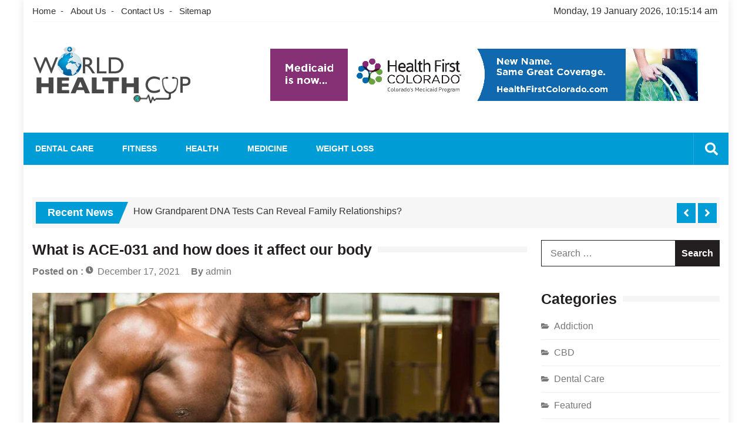

--- FILE ---
content_type: text/html; charset=UTF-8
request_url: https://worldhealthcup.com/what-is-ace-031-and-how-does-it-affect-our-body/
body_size: 24371
content:
<!doctype html>
<html lang="en-US" itemscope="itemscope" itemtype="http://schema.org/Article">
<head>
	<meta charset="UTF-8">
	<meta name="viewport" content="width=device-width, initial-scale=1">
	<link rel="profile" href="http://gmpg.org/xfn/11">

	<meta name='robots' content='index, follow, max-image-preview:large, max-snippet:-1, max-video-preview:-1' />

	<!-- This site is optimized with the Yoast SEO plugin v26.7 - https://yoast.com/wordpress/plugins/seo/ -->
	<title>What is ACE-031 and how does it affect our body</title>
	<meta name="description" content="ACE-031 is a myostatin inhibitor, i.e., it restricts the secretion or activity of myostatin in the muscles. Myostatin is an intrinsic protein of the muscles of animals and humans" />
	<link rel="canonical" href="https://worldhealthcup.com/what-is-ace-031-and-how-does-it-affect-our-body/" />
	<meta property="og:locale" content="en_US" />
	<meta property="og:type" content="article" />
	<meta property="og:title" content="What is ACE-031 and how does it affect our body" />
	<meta property="og:description" content="ACE-031 is a myostatin inhibitor, i.e., it restricts the secretion or activity of myostatin in the muscles. Myostatin is an intrinsic protein of the muscles of animals and humans" />
	<meta property="og:url" content="https://worldhealthcup.com/what-is-ace-031-and-how-does-it-affect-our-body/" />
	<meta property="og:site_name" content="World Health Cup" />
	<meta property="article:published_time" content="2021-12-17T00:27:49+00:00" />
	<meta property="og:image" content="https://worldhealthcup.com/wp-content/uploads/2021/12/What-is-ACE-031-and-how-does-it-affect-our-body.jpg" />
	<meta property="og:image:width" content="900" />
	<meta property="og:image:height" content="600" />
	<meta property="og:image:type" content="image/jpeg" />
	<meta name="author" content="admin" />
	<meta name="twitter:card" content="summary_large_image" />
	<meta name="twitter:label1" content="Written by" />
	<meta name="twitter:data1" content="admin" />
	<meta name="twitter:label2" content="Est. reading time" />
	<meta name="twitter:data2" content="3 minutes" />
	<script type="application/ld+json" class="yoast-schema-graph">{"@context":"https://schema.org","@graph":[{"@type":"Article","@id":"https://worldhealthcup.com/what-is-ace-031-and-how-does-it-affect-our-body/#article","isPartOf":{"@id":"https://worldhealthcup.com/what-is-ace-031-and-how-does-it-affect-our-body/"},"author":{"name":"admin","@id":"/#/schema/person/3ad48bcdfb078fc929adc11ed7a56036"},"headline":"What is ACE-031 and how does it affect our body","datePublished":"2021-12-17T00:27:49+00:00","mainEntityOfPage":{"@id":"https://worldhealthcup.com/what-is-ace-031-and-how-does-it-affect-our-body/"},"wordCount":526,"commentCount":0,"publisher":{"@id":"/#organization"},"image":{"@id":"https://worldhealthcup.com/what-is-ace-031-and-how-does-it-affect-our-body/#primaryimage"},"thumbnailUrl":"https://worldhealthcup.com/wp-content/uploads/2021/12/What-is-ACE-031-and-how-does-it-affect-our-body.jpg","keywords":["ACE 031","fat storage"],"articleSection":["Fitness"],"inLanguage":"en-US","potentialAction":[{"@type":"CommentAction","name":"Comment","target":["https://worldhealthcup.com/what-is-ace-031-and-how-does-it-affect-our-body/#respond"]}]},{"@type":"WebPage","@id":"https://worldhealthcup.com/what-is-ace-031-and-how-does-it-affect-our-body/","url":"https://worldhealthcup.com/what-is-ace-031-and-how-does-it-affect-our-body/","name":"What is ACE-031 and how does it affect our body","isPartOf":{"@id":"/#website"},"primaryImageOfPage":{"@id":"https://worldhealthcup.com/what-is-ace-031-and-how-does-it-affect-our-body/#primaryimage"},"image":{"@id":"https://worldhealthcup.com/what-is-ace-031-and-how-does-it-affect-our-body/#primaryimage"},"thumbnailUrl":"https://worldhealthcup.com/wp-content/uploads/2021/12/What-is-ACE-031-and-how-does-it-affect-our-body.jpg","datePublished":"2021-12-17T00:27:49+00:00","description":"ACE-031 is a myostatin inhibitor, i.e., it restricts the secretion or activity of myostatin in the muscles. Myostatin is an intrinsic protein of the muscles of animals and humans","breadcrumb":{"@id":"https://worldhealthcup.com/what-is-ace-031-and-how-does-it-affect-our-body/#breadcrumb"},"inLanguage":"en-US","potentialAction":[{"@type":"ReadAction","target":["https://worldhealthcup.com/what-is-ace-031-and-how-does-it-affect-our-body/"]}]},{"@type":"ImageObject","inLanguage":"en-US","@id":"https://worldhealthcup.com/what-is-ace-031-and-how-does-it-affect-our-body/#primaryimage","url":"https://worldhealthcup.com/wp-content/uploads/2021/12/What-is-ACE-031-and-how-does-it-affect-our-body.jpg","contentUrl":"https://worldhealthcup.com/wp-content/uploads/2021/12/What-is-ACE-031-and-how-does-it-affect-our-body.jpg","width":900,"height":600},{"@type":"BreadcrumbList","@id":"https://worldhealthcup.com/what-is-ace-031-and-how-does-it-affect-our-body/#breadcrumb","itemListElement":[{"@type":"ListItem","position":1,"name":"Home","item":"https://worldhealthcup.com/"},{"@type":"ListItem","position":2,"name":"What is ACE-031 and how does it affect our body"}]},{"@type":"WebSite","@id":"/#website","url":"/","name":"World Health Cup","description":"Health Blog","publisher":{"@id":"/#organization"},"potentialAction":[{"@type":"SearchAction","target":{"@type":"EntryPoint","urlTemplate":"/?s={search_term_string}"},"query-input":{"@type":"PropertyValueSpecification","valueRequired":true,"valueName":"search_term_string"}}],"inLanguage":"en-US"},{"@type":"Organization","@id":"/#organization","name":"World Health Cup","url":"/","logo":{"@type":"ImageObject","inLanguage":"en-US","@id":"/#/schema/logo/image/","url":"https://worldhealthcup.com/wp-content/uploads/2022/07/worldhealthcup.png","contentUrl":"https://worldhealthcup.com/wp-content/uploads/2022/07/worldhealthcup.png","width":275,"height":100,"caption":"World Health Cup"},"image":{"@id":"/#/schema/logo/image/"}},{"@type":"Person","@id":"/#/schema/person/3ad48bcdfb078fc929adc11ed7a56036","name":"admin","image":{"@type":"ImageObject","inLanguage":"en-US","@id":"/#/schema/person/image/","url":"https://secure.gravatar.com/avatar/7ced4225a6f24fd0b193e7709e32cfdadfacf84345f5d357a2b4aabb07691f04?s=96&d=mm&r=g","contentUrl":"https://secure.gravatar.com/avatar/7ced4225a6f24fd0b193e7709e32cfdadfacf84345f5d357a2b4aabb07691f04?s=96&d=mm&r=g","caption":"admin"},"sameAs":["http://worldhealthcup.com"],"url":"https://worldhealthcup.com/author/admin/"}]}</script>
	<!-- / Yoast SEO plugin. -->


<link rel='dns-prefetch' href='//fonts.googleapis.com' />
<link rel="alternate" type="application/rss+xml" title="World Health Cup &raquo; Feed" href="https://worldhealthcup.com/feed/" />
<link rel="alternate" type="application/rss+xml" title="World Health Cup &raquo; Comments Feed" href="https://worldhealthcup.com/comments/feed/" />
<link rel="alternate" type="application/rss+xml" title="World Health Cup &raquo; What is ACE-031 and how does it affect our body Comments Feed" href="https://worldhealthcup.com/what-is-ace-031-and-how-does-it-affect-our-body/feed/" />
<link rel="alternate" title="oEmbed (JSON)" type="application/json+oembed" href="https://worldhealthcup.com/wp-json/oembed/1.0/embed?url=https%3A%2F%2Fworldhealthcup.com%2Fwhat-is-ace-031-and-how-does-it-affect-our-body%2F" />
<link rel="alternate" title="oEmbed (XML)" type="text/xml+oembed" href="https://worldhealthcup.com/wp-json/oembed/1.0/embed?url=https%3A%2F%2Fworldhealthcup.com%2Fwhat-is-ace-031-and-how-does-it-affect-our-body%2F&#038;format=xml" />
<style id='wp-img-auto-sizes-contain-inline-css' type='text/css'>
img:is([sizes=auto i],[sizes^="auto," i]){contain-intrinsic-size:3000px 1500px}
/*# sourceURL=wp-img-auto-sizes-contain-inline-css */
</style>
<style id='wp-emoji-styles-inline-css' type='text/css'>

	img.wp-smiley, img.emoji {
		display: inline !important;
		border: none !important;
		box-shadow: none !important;
		height: 1em !important;
		width: 1em !important;
		margin: 0 0.07em !important;
		vertical-align: -0.1em !important;
		background: none !important;
		padding: 0 !important;
	}
/*# sourceURL=wp-emoji-styles-inline-css */
</style>
<style id='wp-block-library-inline-css' type='text/css'>
:root{--wp-block-synced-color:#7a00df;--wp-block-synced-color--rgb:122,0,223;--wp-bound-block-color:var(--wp-block-synced-color);--wp-editor-canvas-background:#ddd;--wp-admin-theme-color:#007cba;--wp-admin-theme-color--rgb:0,124,186;--wp-admin-theme-color-darker-10:#006ba1;--wp-admin-theme-color-darker-10--rgb:0,107,160.5;--wp-admin-theme-color-darker-20:#005a87;--wp-admin-theme-color-darker-20--rgb:0,90,135;--wp-admin-border-width-focus:2px}@media (min-resolution:192dpi){:root{--wp-admin-border-width-focus:1.5px}}.wp-element-button{cursor:pointer}:root .has-very-light-gray-background-color{background-color:#eee}:root .has-very-dark-gray-background-color{background-color:#313131}:root .has-very-light-gray-color{color:#eee}:root .has-very-dark-gray-color{color:#313131}:root .has-vivid-green-cyan-to-vivid-cyan-blue-gradient-background{background:linear-gradient(135deg,#00d084,#0693e3)}:root .has-purple-crush-gradient-background{background:linear-gradient(135deg,#34e2e4,#4721fb 50%,#ab1dfe)}:root .has-hazy-dawn-gradient-background{background:linear-gradient(135deg,#faaca8,#dad0ec)}:root .has-subdued-olive-gradient-background{background:linear-gradient(135deg,#fafae1,#67a671)}:root .has-atomic-cream-gradient-background{background:linear-gradient(135deg,#fdd79a,#004a59)}:root .has-nightshade-gradient-background{background:linear-gradient(135deg,#330968,#31cdcf)}:root .has-midnight-gradient-background{background:linear-gradient(135deg,#020381,#2874fc)}:root{--wp--preset--font-size--normal:16px;--wp--preset--font-size--huge:42px}.has-regular-font-size{font-size:1em}.has-larger-font-size{font-size:2.625em}.has-normal-font-size{font-size:var(--wp--preset--font-size--normal)}.has-huge-font-size{font-size:var(--wp--preset--font-size--huge)}.has-text-align-center{text-align:center}.has-text-align-left{text-align:left}.has-text-align-right{text-align:right}.has-fit-text{white-space:nowrap!important}#end-resizable-editor-section{display:none}.aligncenter{clear:both}.items-justified-left{justify-content:flex-start}.items-justified-center{justify-content:center}.items-justified-right{justify-content:flex-end}.items-justified-space-between{justify-content:space-between}.screen-reader-text{border:0;clip-path:inset(50%);height:1px;margin:-1px;overflow:hidden;padding:0;position:absolute;width:1px;word-wrap:normal!important}.screen-reader-text:focus{background-color:#ddd;clip-path:none;color:#444;display:block;font-size:1em;height:auto;left:5px;line-height:normal;padding:15px 23px 14px;text-decoration:none;top:5px;width:auto;z-index:100000}html :where(.has-border-color){border-style:solid}html :where([style*=border-top-color]){border-top-style:solid}html :where([style*=border-right-color]){border-right-style:solid}html :where([style*=border-bottom-color]){border-bottom-style:solid}html :where([style*=border-left-color]){border-left-style:solid}html :where([style*=border-width]){border-style:solid}html :where([style*=border-top-width]){border-top-style:solid}html :where([style*=border-right-width]){border-right-style:solid}html :where([style*=border-bottom-width]){border-bottom-style:solid}html :where([style*=border-left-width]){border-left-style:solid}html :where(img[class*=wp-image-]){height:auto;max-width:100%}:where(figure){margin:0 0 1em}html :where(.is-position-sticky){--wp-admin--admin-bar--position-offset:var(--wp-admin--admin-bar--height,0px)}@media screen and (max-width:600px){html :where(.is-position-sticky){--wp-admin--admin-bar--position-offset:0px}}

/*# sourceURL=wp-block-library-inline-css */
</style><style id='global-styles-inline-css' type='text/css'>
:root{--wp--preset--aspect-ratio--square: 1;--wp--preset--aspect-ratio--4-3: 4/3;--wp--preset--aspect-ratio--3-4: 3/4;--wp--preset--aspect-ratio--3-2: 3/2;--wp--preset--aspect-ratio--2-3: 2/3;--wp--preset--aspect-ratio--16-9: 16/9;--wp--preset--aspect-ratio--9-16: 9/16;--wp--preset--color--black: #000000;--wp--preset--color--cyan-bluish-gray: #abb8c3;--wp--preset--color--white: #ffffff;--wp--preset--color--pale-pink: #f78da7;--wp--preset--color--vivid-red: #cf2e2e;--wp--preset--color--luminous-vivid-orange: #ff6900;--wp--preset--color--luminous-vivid-amber: #fcb900;--wp--preset--color--light-green-cyan: #7bdcb5;--wp--preset--color--vivid-green-cyan: #00d084;--wp--preset--color--pale-cyan-blue: #8ed1fc;--wp--preset--color--vivid-cyan-blue: #0693e3;--wp--preset--color--vivid-purple: #9b51e0;--wp--preset--gradient--vivid-cyan-blue-to-vivid-purple: linear-gradient(135deg,rgb(6,147,227) 0%,rgb(155,81,224) 100%);--wp--preset--gradient--light-green-cyan-to-vivid-green-cyan: linear-gradient(135deg,rgb(122,220,180) 0%,rgb(0,208,130) 100%);--wp--preset--gradient--luminous-vivid-amber-to-luminous-vivid-orange: linear-gradient(135deg,rgb(252,185,0) 0%,rgb(255,105,0) 100%);--wp--preset--gradient--luminous-vivid-orange-to-vivid-red: linear-gradient(135deg,rgb(255,105,0) 0%,rgb(207,46,46) 100%);--wp--preset--gradient--very-light-gray-to-cyan-bluish-gray: linear-gradient(135deg,rgb(238,238,238) 0%,rgb(169,184,195) 100%);--wp--preset--gradient--cool-to-warm-spectrum: linear-gradient(135deg,rgb(74,234,220) 0%,rgb(151,120,209) 20%,rgb(207,42,186) 40%,rgb(238,44,130) 60%,rgb(251,105,98) 80%,rgb(254,248,76) 100%);--wp--preset--gradient--blush-light-purple: linear-gradient(135deg,rgb(255,206,236) 0%,rgb(152,150,240) 100%);--wp--preset--gradient--blush-bordeaux: linear-gradient(135deg,rgb(254,205,165) 0%,rgb(254,45,45) 50%,rgb(107,0,62) 100%);--wp--preset--gradient--luminous-dusk: linear-gradient(135deg,rgb(255,203,112) 0%,rgb(199,81,192) 50%,rgb(65,88,208) 100%);--wp--preset--gradient--pale-ocean: linear-gradient(135deg,rgb(255,245,203) 0%,rgb(182,227,212) 50%,rgb(51,167,181) 100%);--wp--preset--gradient--electric-grass: linear-gradient(135deg,rgb(202,248,128) 0%,rgb(113,206,126) 100%);--wp--preset--gradient--midnight: linear-gradient(135deg,rgb(2,3,129) 0%,rgb(40,116,252) 100%);--wp--preset--font-size--small: 13px;--wp--preset--font-size--medium: 20px;--wp--preset--font-size--large: 36px;--wp--preset--font-size--x-large: 42px;--wp--preset--spacing--20: 0.44rem;--wp--preset--spacing--30: 0.67rem;--wp--preset--spacing--40: 1rem;--wp--preset--spacing--50: 1.5rem;--wp--preset--spacing--60: 2.25rem;--wp--preset--spacing--70: 3.38rem;--wp--preset--spacing--80: 5.06rem;--wp--preset--shadow--natural: 6px 6px 9px rgba(0, 0, 0, 0.2);--wp--preset--shadow--deep: 12px 12px 50px rgba(0, 0, 0, 0.4);--wp--preset--shadow--sharp: 6px 6px 0px rgba(0, 0, 0, 0.2);--wp--preset--shadow--outlined: 6px 6px 0px -3px rgb(255, 255, 255), 6px 6px rgb(0, 0, 0);--wp--preset--shadow--crisp: 6px 6px 0px rgb(0, 0, 0);}:where(.is-layout-flex){gap: 0.5em;}:where(.is-layout-grid){gap: 0.5em;}body .is-layout-flex{display: flex;}.is-layout-flex{flex-wrap: wrap;align-items: center;}.is-layout-flex > :is(*, div){margin: 0;}body .is-layout-grid{display: grid;}.is-layout-grid > :is(*, div){margin: 0;}:where(.wp-block-columns.is-layout-flex){gap: 2em;}:where(.wp-block-columns.is-layout-grid){gap: 2em;}:where(.wp-block-post-template.is-layout-flex){gap: 1.25em;}:where(.wp-block-post-template.is-layout-grid){gap: 1.25em;}.has-black-color{color: var(--wp--preset--color--black) !important;}.has-cyan-bluish-gray-color{color: var(--wp--preset--color--cyan-bluish-gray) !important;}.has-white-color{color: var(--wp--preset--color--white) !important;}.has-pale-pink-color{color: var(--wp--preset--color--pale-pink) !important;}.has-vivid-red-color{color: var(--wp--preset--color--vivid-red) !important;}.has-luminous-vivid-orange-color{color: var(--wp--preset--color--luminous-vivid-orange) !important;}.has-luminous-vivid-amber-color{color: var(--wp--preset--color--luminous-vivid-amber) !important;}.has-light-green-cyan-color{color: var(--wp--preset--color--light-green-cyan) !important;}.has-vivid-green-cyan-color{color: var(--wp--preset--color--vivid-green-cyan) !important;}.has-pale-cyan-blue-color{color: var(--wp--preset--color--pale-cyan-blue) !important;}.has-vivid-cyan-blue-color{color: var(--wp--preset--color--vivid-cyan-blue) !important;}.has-vivid-purple-color{color: var(--wp--preset--color--vivid-purple) !important;}.has-black-background-color{background-color: var(--wp--preset--color--black) !important;}.has-cyan-bluish-gray-background-color{background-color: var(--wp--preset--color--cyan-bluish-gray) !important;}.has-white-background-color{background-color: var(--wp--preset--color--white) !important;}.has-pale-pink-background-color{background-color: var(--wp--preset--color--pale-pink) !important;}.has-vivid-red-background-color{background-color: var(--wp--preset--color--vivid-red) !important;}.has-luminous-vivid-orange-background-color{background-color: var(--wp--preset--color--luminous-vivid-orange) !important;}.has-luminous-vivid-amber-background-color{background-color: var(--wp--preset--color--luminous-vivid-amber) !important;}.has-light-green-cyan-background-color{background-color: var(--wp--preset--color--light-green-cyan) !important;}.has-vivid-green-cyan-background-color{background-color: var(--wp--preset--color--vivid-green-cyan) !important;}.has-pale-cyan-blue-background-color{background-color: var(--wp--preset--color--pale-cyan-blue) !important;}.has-vivid-cyan-blue-background-color{background-color: var(--wp--preset--color--vivid-cyan-blue) !important;}.has-vivid-purple-background-color{background-color: var(--wp--preset--color--vivid-purple) !important;}.has-black-border-color{border-color: var(--wp--preset--color--black) !important;}.has-cyan-bluish-gray-border-color{border-color: var(--wp--preset--color--cyan-bluish-gray) !important;}.has-white-border-color{border-color: var(--wp--preset--color--white) !important;}.has-pale-pink-border-color{border-color: var(--wp--preset--color--pale-pink) !important;}.has-vivid-red-border-color{border-color: var(--wp--preset--color--vivid-red) !important;}.has-luminous-vivid-orange-border-color{border-color: var(--wp--preset--color--luminous-vivid-orange) !important;}.has-luminous-vivid-amber-border-color{border-color: var(--wp--preset--color--luminous-vivid-amber) !important;}.has-light-green-cyan-border-color{border-color: var(--wp--preset--color--light-green-cyan) !important;}.has-vivid-green-cyan-border-color{border-color: var(--wp--preset--color--vivid-green-cyan) !important;}.has-pale-cyan-blue-border-color{border-color: var(--wp--preset--color--pale-cyan-blue) !important;}.has-vivid-cyan-blue-border-color{border-color: var(--wp--preset--color--vivid-cyan-blue) !important;}.has-vivid-purple-border-color{border-color: var(--wp--preset--color--vivid-purple) !important;}.has-vivid-cyan-blue-to-vivid-purple-gradient-background{background: var(--wp--preset--gradient--vivid-cyan-blue-to-vivid-purple) !important;}.has-light-green-cyan-to-vivid-green-cyan-gradient-background{background: var(--wp--preset--gradient--light-green-cyan-to-vivid-green-cyan) !important;}.has-luminous-vivid-amber-to-luminous-vivid-orange-gradient-background{background: var(--wp--preset--gradient--luminous-vivid-amber-to-luminous-vivid-orange) !important;}.has-luminous-vivid-orange-to-vivid-red-gradient-background{background: var(--wp--preset--gradient--luminous-vivid-orange-to-vivid-red) !important;}.has-very-light-gray-to-cyan-bluish-gray-gradient-background{background: var(--wp--preset--gradient--very-light-gray-to-cyan-bluish-gray) !important;}.has-cool-to-warm-spectrum-gradient-background{background: var(--wp--preset--gradient--cool-to-warm-spectrum) !important;}.has-blush-light-purple-gradient-background{background: var(--wp--preset--gradient--blush-light-purple) !important;}.has-blush-bordeaux-gradient-background{background: var(--wp--preset--gradient--blush-bordeaux) !important;}.has-luminous-dusk-gradient-background{background: var(--wp--preset--gradient--luminous-dusk) !important;}.has-pale-ocean-gradient-background{background: var(--wp--preset--gradient--pale-ocean) !important;}.has-electric-grass-gradient-background{background: var(--wp--preset--gradient--electric-grass) !important;}.has-midnight-gradient-background{background: var(--wp--preset--gradient--midnight) !important;}.has-small-font-size{font-size: var(--wp--preset--font-size--small) !important;}.has-medium-font-size{font-size: var(--wp--preset--font-size--medium) !important;}.has-large-font-size{font-size: var(--wp--preset--font-size--large) !important;}.has-x-large-font-size{font-size: var(--wp--preset--font-size--x-large) !important;}
/*# sourceURL=global-styles-inline-css */
</style>

<style id='classic-theme-styles-inline-css' type='text/css'>
/*! This file is auto-generated */
.wp-block-button__link{color:#fff;background-color:#32373c;border-radius:9999px;box-shadow:none;text-decoration:none;padding:calc(.667em + 2px) calc(1.333em + 2px);font-size:1.125em}.wp-block-file__button{background:#32373c;color:#fff;text-decoration:none}
/*# sourceURL=/wp-includes/css/classic-themes.min.css */
</style>
<link rel='stylesheet' id='contact-form-7-css' href='https://worldhealthcup.com/wp-content/plugins/contact-form-7/includes/css/styles.css?ver=6.1.4' type='text/css' media='all' />
<link rel='stylesheet' id='fontawesome-css' href='https://worldhealthcup.com/wp-content/themes/editorialmag/assets/library/fontawesome/css/all.min.css?ver=6.9' type='text/css' media='all' />
<link rel='stylesheet' id='lightslider-css' href='https://worldhealthcup.com/wp-content/themes/editorialmag/assets/library/lightslider/css/lightslider.min.css?ver=6.9' type='text/css' media='all' />
<link rel='stylesheet' id='editorialmag-fonts-css' href='https://fonts.googleapis.com/css?family=Signika+Negative%3A300%2C400%2C600%2C700%7COpen+Sans%3A400%2C300%2C300italic%2C400italic%2C600%2C600italic%2C700%2C700italic%7CRoboto%2BCondensed%3A300%2C400%2C700%2C700i%26display%3Dswap&#038;subset=latin%2Clatin-ext&#038;ver=1.2.1' type='text/css' media='all' />
<link rel='stylesheet' id='editorialmag-parent-style-css' href='https://worldhealthcup.com/wp-content/themes/editorialmag/style.css?ver=1.0.3' type='text/css' media='all' />
<link rel='stylesheet' id='editorialmag-parent-responsive-css' href='https://worldhealthcup.com/wp-content/themes/editorialmag/assets/css/responsive.css?ver=1.0.3' type='text/css' media='all' />
<link rel='stylesheet' id='editorialmag-lite-style-css' href='https://worldhealthcup.com/wp-content/themes/editorialmag-lite/style.css?ver=1.0.3' type='text/css' media='all' />
<style id='editorialmag-lite-style-inline-css' type='text/css'>
.sticky-menu, .header-bgimg .nav-wrap, .main-navigation .sub-menu, .main-navigation .children, .main-navigation ul li a::before, .search-form input[type='submit']:hover, input[type='submit']:hover, #emag-tags a:hover, .widget_tag_cloud .tagcloud a:hover, .woocommerce #respond input#submit, .woocommerce a.button, .woocommerce button.button, .woocommerce input.button, .woocommerce nav.woocommerce-pagination ul li a:focus, .woocommerce nav.woocommerce-pagination ul li a:hover, .woocommerce nav.woocommerce-pagination ul li span.current, .woocommerce-account .woocommerce-MyAccount-navigation ul li a, .woocommerce #respond input#submit.alt, .woocommerce a.button.alt, .woocommerce button.button.alt, .woocommerce input.button.alt, .emag-timeline .emag-post-item:hover:after, .calendar_wrap caption, .scroll-to-top:hover, .page-numbers.current, .headertwo .nav-wrap .sparkle-wrapper, .news-ticker-title, .news-ticker .lSAction>div, .page-numbers:hover{ background-color: #009cd6}
a:hover, .header-cart .icofont:hover, .caption-date > a, .news-comment.readmore:hover, .widget-contact-list .fa, .copyright-footer a, .news-comment.readmore:hover a, .woocommerce #respond input#submit:hover, .woocommerce a.button:hover, .woocommerce button.button:hover, .woocommerce input.button:hover, .woocommerce nav.woocommerce-pagination ul li .page-numbers, .woocommerce-account .woocommerce-MyAccount-navigation ul li.is-active a, .woocommerce-account .woocommerce-MyAccount-navigation ul li:hover a, .woocommerce-MyAccount-content a:hover, .woocommerce-MyAccount-content a:hover, .woocommerce-info:before, .woocommerce #respond input#submit.alt:hover, .woocommerce a.button.alt:hover, .woocommerce button.button.alt:hover, .woocommerce input.button.alt:hover, .woocommerce-message:before, .banner-caption .caption-date, .no-slide-ban-content .caption-date .posted-on a, .no-slide-ban-content .caption-date .byline a, .widget-contact-list .fa, .news-ticker .lSAction>div:hover, .widget-contact-list .fas, .error-404 .page-content a, .sparkle-author-details .author-designation{ color: #009cd6}
.search-form input[type='submit']:hover, .bottom-footer .widget-title, .bottom-footer .section-title, .woocommerce #respond input#submit, .woocommerce a.button, .woocommerce button.button, .woocommerce input.button, .woocommerce nav.woocommerce-pagination ul li, .woocommerce-account .woocommerce-MyAccount-navigation ul li a, .woocommerce-account .woocommerce-MyAccount-navigation ul li.is-active a, .woocommerce-account .woocommerce-MyAccount-navigation ul li:hover a, .woocommerce-account .woocommerce-MyAccount-content, .woocommerce-info, .cart_totals h2, .cross-sells>h2, .woocommerce-billing-fields h3, .woocommerce-additional-fields h3, .related>h2, .upsells>h2, .woocommerce-cart .wc-proceed-to-checkout a.checkout-button, .woocommerce-message, .emag-tabs-wdt .ui-state-active, .widget.emag_magazine_tabbed ul li.ui-state-active:last-child, .widget.emag_magazine_sidebar_category_tabs_posts ul li.ui-state-active:last-child, .page-numbers.current, .news-ticker .lSAction>div, .page-numbers:hover{ border-color: #009cd6}
.news-ticker-title::after{ border-top: 2em solid #009cd6}

/*# sourceURL=editorialmag-lite-style-inline-css */
</style>
<script type="text/javascript" src="https://worldhealthcup.com/wp-includes/js/jquery/jquery.min.js?ver=3.7.1" id="jquery-core-js"></script>
<script type="text/javascript" src="https://worldhealthcup.com/wp-includes/js/jquery/jquery-migrate.min.js?ver=3.4.1" id="jquery-migrate-js"></script>
<link rel="https://api.w.org/" href="https://worldhealthcup.com/wp-json/" /><link rel="alternate" title="JSON" type="application/json" href="https://worldhealthcup.com/wp-json/wp/v2/posts/181" /><link rel="EditURI" type="application/rsd+xml" title="RSD" href="https://worldhealthcup.com/xmlrpc.php?rsd" />
<meta name="generator" content="WordPress 6.9" />
<link rel='shortlink' href='https://worldhealthcup.com/?p=181' />
<link rel="pingback" href="https://worldhealthcup.com/xmlrpc.php">		<style type="text/css">
					.site-title,
			.site-description {
				position: absolute;
				clip: rect(1px, 1px, 1px, 1px);
			}
				</style>
		<link rel="icon" href="https://worldhealthcup.com/wp-content/uploads/2022/07/cropped-worldhealthcup-fav-icon-32x32.png" sizes="32x32" />
<link rel="icon" href="https://worldhealthcup.com/wp-content/uploads/2022/07/cropped-worldhealthcup-fav-icon-192x192.png" sizes="192x192" />
<link rel="apple-touch-icon" href="https://worldhealthcup.com/wp-content/uploads/2022/07/cropped-worldhealthcup-fav-icon-180x180.png" />
<meta name="msapplication-TileImage" content="https://worldhealthcup.com/wp-content/uploads/2022/07/cropped-worldhealthcup-fav-icon-270x270.png" />
</head>

<body class="wp-singular post-template-default single single-post postid-181 single-format-standard wp-custom-logo wp-theme-editorialmag wp-child-theme-editorialmag-lite boxed">
<div id="page" class="site">
	<a class="skip-link screen-reader-text" href="#content">Skip to content</a>

	<header id="masthead" class="site-header header-bgimg " itemscope="itemscope" itemtype="http://schema.org/WPHeader">
	<div class="sticky-menu">
		<div class="sparkle-wrapper">
			<nav class="main-navigation">
				<div class="toggle-button">
					<span class="toggle-bar1"></span>
					<span class="toggle-bar2"></span>
					<span class="toggle-bar3"></span>
				</div>
				<div class="nav-menu">
					<div class="menu-home-container"><ul id="primary-menu" class="menu"><li id="menu-item-115" class="menu-item menu-item-type-taxonomy menu-item-object-category menu-item-115"><a href="https://worldhealthcup.com/category/dental-care/">Dental Care</a></li>
<li id="menu-item-112" class="menu-item menu-item-type-taxonomy menu-item-object-category current-post-ancestor current-menu-parent current-post-parent menu-item-112"><a href="https://worldhealthcup.com/category/fitness/">Fitness</a></li>
<li id="menu-item-111" class="menu-item menu-item-type-taxonomy menu-item-object-category menu-item-111"><a href="https://worldhealthcup.com/category/health/">Health</a></li>
<li id="menu-item-114" class="menu-item menu-item-type-taxonomy menu-item-object-category menu-item-114"><a href="https://worldhealthcup.com/category/medicine/">Medicine</a></li>
<li id="menu-item-113" class="menu-item menu-item-type-taxonomy menu-item-object-category menu-item-113"><a href="https://worldhealthcup.com/category/weight-loss/">Weight Loss</a></li>
</ul></div>				</div>
			</nav>
		</div>
	</div><!-- STICKY MENU -->

		<div class="top-header">
		<div class="sparkle-wrapper">
			<div class="top-nav">
				<div class="menu-top-container"><ul id="top-menu" class="menu"><li id="menu-item-118" class="menu-item menu-item-type-post_type menu-item-object-page menu-item-home menu-item-118"><a href="https://worldhealthcup.com/">Home</a></li>
<li id="menu-item-116" class="menu-item menu-item-type-post_type menu-item-object-page menu-item-116"><a href="https://worldhealthcup.com/about-us/">About Us</a></li>
<li id="menu-item-117" class="menu-item menu-item-type-post_type menu-item-object-page menu-item-117"><a href="https://worldhealthcup.com/contact-us/">Contact Us</a></li>
<li id="menu-item-202" class="menu-item menu-item-type-post_type menu-item-object-page menu-item-202"><a href="https://worldhealthcup.com/sitemap/">Sitemap</a></li>
</ul></div>			</div>
			<div class="top-right">
				<div class="date-time"></div>
				<div class="temprature">
														</div>
			</div>
		</div>
	</div> <!-- TOP HEADER -->
	
	<div class="bottom-header">
		<div class="sparkle-wrapper">
			<div class="site-logo site-branding">
				<a href="https://worldhealthcup.com/" class="custom-logo-link" rel="home"><img width="275" height="100" src="https://worldhealthcup.com/wp-content/uploads/2022/07/worldhealthcup.png" class="custom-logo" alt="World Health Cup" decoding="async" /></a>				<h1 class="site-title">
					<a href="https://worldhealthcup.com/" rel="home">
						World Health Cup					</a>
				</h1>
										<p class="site-description">
							Health Blog						</p>
									
			</div> <!-- .site-branding -->

			<div class="header-ad-section">
				<section id="text-2" class="widget widget_text">			<div class="textwidget"><p><img fetchpriority="high" decoding="async" class="aligncenter wp-image-125 size-full" src="http://worldhealthcup.com/wp-content/uploads/2021/10/Untitled1.png" alt="" width="728" height="89" srcset="https://worldhealthcup.com/wp-content/uploads/2021/10/Untitled1.png 728w, https://worldhealthcup.com/wp-content/uploads/2021/10/Untitled1-300x37.png 300w" sizes="(max-width: 728px) 100vw, 728px" /></p>
</div>
		</section>			</div>
		</div>
	</div> <!-- BOTTOM HEADER -->

	<div class="nav-wrap nav-left-align">
		<div class="sparkle-wrapper">
			<nav class="main-navigation">
				<div class="toggle-button">
					<span class="toggle-bar1"></span>
					<span class="toggle-bar2"></span>
					<span class="toggle-bar3"></span>
				</div>
				<div class="nav-menu">
					<div class="menu-home-container"><ul id="primary-menu" class="menu"><li class="menu-item menu-item-type-taxonomy menu-item-object-category menu-item-115"><a href="https://worldhealthcup.com/category/dental-care/">Dental Care</a></li>
<li class="menu-item menu-item-type-taxonomy menu-item-object-category current-post-ancestor current-menu-parent current-post-parent menu-item-112"><a href="https://worldhealthcup.com/category/fitness/">Fitness</a></li>
<li class="menu-item menu-item-type-taxonomy menu-item-object-category menu-item-111"><a href="https://worldhealthcup.com/category/health/">Health</a></li>
<li class="menu-item menu-item-type-taxonomy menu-item-object-category menu-item-114"><a href="https://worldhealthcup.com/category/medicine/">Medicine</a></li>
<li class="menu-item menu-item-type-taxonomy menu-item-object-category menu-item-113"><a href="https://worldhealthcup.com/category/weight-loss/">Weight Loss</a></li>
</ul></div>				</div>
			</nav>

			<div class="nav-icon-wrap">
				<div class="search-wrap">
					<i class="icofont fas fa-search"></i>
					<div class="search-form-wrap">
						<form role="search" method="get" class="search-form" action="https://worldhealthcup.com/">
				<label>
					<span class="screen-reader-text">Search for:</span>
					<input type="search" class="search-field" placeholder="Search &hellip;" value="" name="s" />
				</label>
				<input type="submit" class="search-submit" value="Search" />
			</form>					</div>
				</div>
			</div>
		</div>
	</div> <!-- MAIN NAVIGATION -->
</header>
             <div class="news-ticker">
                <div class="sparkle-wrapper">
                    
                    <div class="news-ticker-title">Recent News</div>
                    
                    <ul class="newsTicker news-ticker-wrap cS-hidden">
                        
                            <li><a href="https://worldhealthcup.com/how-grandparent-dna-tests-can-reveal-family-relationships/">How Grandparent DNA Tests Can Reveal Family Relationships?</a></li>
                        
                        
                            <li><a href="https://worldhealthcup.com/how-to-be-sure-of-a-pediatric-dental-care-facility/">How to be sure of a Pediatric Dental Care Facility?</a></li>
                        
                                             </ul>

                     <div class="lSAction">
                         <div class="lSPrev"></div>
                         <div class="lSNext"></div>
                     </div>
                </div>
            </div><!-- NEWS TICKER -->

        	

	<div id="content" class="site-content">

	<div class="home-right-side">
		<div class="sparkle-wrapper">
			<div id="primary" class="home-main-content content-area">
				<main id="main" class="site-main">
					<header class="page-header">
						<h1 class="page-title"><span>What is ACE-031 and how does it affect our body</span></h1>					</header><!-- .page-header -->
					<article id="post-181" class="post-181 post type-post status-publish format-standard has-post-thumbnail hentry category-fitness tag-ace-031 tag-fat-storage">
	<header class="entry-header">
		<div class="entry-meta">
			<span class="posted-on">
				Posted on : <a href="https://worldhealthcup.com/what-is-ace-031-and-how-does-it-affect-our-body/">December 17, 2021</a>
			</span>
			<span class="byline"> 
				By 
				<span class="author vcard">
					<a href="https://worldhealthcup.com/author/admin/" title="Posts by admin" rel="author">admin</a>				</span>
			</span>
		</div><!-- .entry-meta -->
	</header><!-- .entry-header -->

	<div class="entry-content">		
				    <figure class="nosidebar-image">
		        <img src="https://worldhealthcup.com/wp-content/uploads/2021/12/What-is-ACE-031-and-how-does-it-affect-our-body-795x385.jpg" alt="What is ACE-031 and how does it affect our body">
		    </figure>
				
		<div class="colorful-cat"><a href="https://worldhealthcup.com/category/fitness/"  rel="category tag">Fitness</a>&nbsp;</div>
		<p style="text-align: justify;">ACE-031 is a myostatin inhibitor, i.e., it restricts the secretion or activity of myostatin in the muscles. Myostatin is an intrinsic protein of the muscles of animals and humans. It is also known as growth differentiation factor 8 (GDF8) and is responsible for handling the growth of muscle cells as well as their differentiation. It is naturally occurring and is a product of the MSTN gene.</p>
<p style="text-align: justify;">This protein is a part of the transforming growth factor-beta group, and its main objective is to restrict the skeletal muscles from growing too much in size. As the secretion of myostatin increases with age, the growth in skeletal muscle also decreases. When ACE-031 is injected into the body, myostatin and its ligands are restricted with the aim of mitigating the effects of Duchenne muscular dystrophy (DMD), which remains incurable to date.</p>
<p style="text-align: justify;">DMD is a muscular disorder where a patient experiences muscle fibres rupture due to lack of dystrophin, a protein that is supposed to be the protector and support provider of muscle fibres. The disruption in myostatin activity caused by Ace-031 is found to be therapeutic for muscular disorder since it can help muscles grow and become healthier.</p>
<p style="text-align: justify;">This is a recombinant inhibitor, which is an essential drug that is composed of ACVR2B, an activin receptor of type IIB, and IgG1-Fc, an antibody. Studies and researches are going on to investigate its usage for the treatment of several diseases like DMD and certain types of cancer. It is also found to enhance sperm development.</p>
<p style="text-align: justify;">These investigations have elucidated that treatment via ACE-031 is secure if the proportion of 3 mg for 1 kg is followed in the healthy population. The side effects of the drugs are found to be mild and tolerable. Within each dose of the drug, at least a 2 weeks gap is observed. Some insights from these investigations reveal:-</p>
<p style="text-align: justify;">&#8211; The drug is instrumental in improving muscle oxygenation, i.e., the regulation of oxygen in the tissue within the muscles. This improves muscle growth and strength and helps to delay the onset of tiredness.</p>
<p style="text-align: justify;">&#8211; The enhanced oxidative respiration accentuates the functioning of the muscles, which further helps in strengthening the muscles.</p>
<p style="text-align: justify;">&#8211; Bone mineral density experiences a significant boost through ACE-031. This in turn increases the endurance of bones.</p>
<p style="text-align: justify;">&#8211; The femur is a bone found in the thigh. With age, its strength deteriorates significantly. ACE-031 can exponentially enhance its density by over 100 percent.</p>
<p style="text-align: justify;">&#8211; The inhibition of Myostatin is found to be effective in increasing insulin sensitivity too.</p>
<p style="text-align: justify;">&#8211; The drug helps to reduce fat storage in the body and enhances the body mass index.</p>
<p style="text-align: justify;">&#8211; As a result of the increased muscle strength and bone mineral density, the deteriorating effects of age on the physical body are also reduced.</p>
<p style="text-align: justify;">Although one can find vials of <a href="https://biotechpeptides.com/product/ace-031-peptide-1mg/"><strong>ACE-031 for sale online</strong></a>, they are only available for research purposes. These vials contain the drug in a powdered form, and bacteriostatic water must be injected into the vial to dissolve the drug. The production for human consumption will have to wait till more rigorous studies are conducted.</p>
	</div><!-- .entry-content -->
</article><!-- #post-## -->

	<div class="sparkle-author-box">
		<div class="sparkle-author-image">
			<img alt='' src='https://secure.gravatar.com/avatar/7ced4225a6f24fd0b193e7709e32cfdadfacf84345f5d357a2b4aabb07691f04?s=260&#038;d=mm&#038;r=g' class='avatar avatar-260 photo' height='260' width='260' />		</div>
		<div class="sparkle-author-details">
			<span class="author-name">
				<a href="https://worldhealthcup.com/author/admin/" title="Posts by admin" rel="author">admin</a>			</span>
			<span class="author-designation">
				News Reporter			</span>
			<div class="author-desc">
							</div>
		</div><!-- .author-details -->
	</div>
<nav class="navigation post-navigation">
	<div class="nav-links">
		<div class="nav-previous"><a href="https://worldhealthcup.com/rules-for-beginning-fitness/" rel="prev">Rules for Beginning Fitness</a></div><div class="nav-next"><a href="https://worldhealthcup.com/eight-simple-ways-to-lessening-what-helps-sore-muscles-after-a-workout/" rel="next">Eight Simple Ways To Lessening What Helps Sore Muscles After A Workout</a></div>	</div>
</nav>


<div id="comments" class="comments-area">

		<div id="respond" class="comment-respond">
		<h3 id="reply-title" class="comment-reply-title">Leave a Reply <small><a rel="nofollow" id="cancel-comment-reply-link" href="/what-is-ace-031-and-how-does-it-affect-our-body/#respond" style="display:none;">Cancel reply</a></small></h3><p class="must-log-in">You must be <a href="https://worldhealthcup.com/wp-login.php?redirect_to=https%3A%2F%2Fworldhealthcup.com%2Fwhat-is-ace-031-and-how-does-it-affect-our-body%2F">logged in</a> to post a comment.</p>	</div><!-- #respond -->
	
</div><!-- #comments -->
				</main><!-- #main -->
			</div><!-- #primary -->

					<section id="secondaryright" class="home-right-sidebar widget-area" role="complementary">
			<aside id="search-2" class="widget clearfix widget_search"><form role="search" method="get" class="search-form" action="https://worldhealthcup.com/">
				<label>
					<span class="screen-reader-text">Search for:</span>
					<input type="search" class="search-field" placeholder="Search &hellip;" value="" name="s" />
				</label>
				<input type="submit" class="search-submit" value="Search" />
			</form></aside><aside id="categories-3" class="widget clearfix widget_categories"><h2 class="widget-title"><span>Categories</span></h2>
			<ul>
					<li class="cat-item cat-item-300"><a href="https://worldhealthcup.com/category/addiction/">Addiction</a>
</li>
	<li class="cat-item cat-item-502"><a href="https://worldhealthcup.com/category/cbd/">CBD</a>
</li>
	<li class="cat-item cat-item-2"><a href="https://worldhealthcup.com/category/dental-care/">Dental Care</a>
</li>
	<li class="cat-item cat-item-1"><a href="https://worldhealthcup.com/category/featured/">Featured</a>
</li>
	<li class="cat-item cat-item-42"><a href="https://worldhealthcup.com/category/fitness/">Fitness</a>
</li>
	<li class="cat-item cat-item-446"><a href="https://worldhealthcup.com/category/hair/">Hair</a>
</li>
	<li class="cat-item cat-item-21"><a href="https://worldhealthcup.com/category/health/">Health</a>
</li>
	<li class="cat-item cat-item-80"><a href="https://worldhealthcup.com/category/medicine/">Medicine</a>
</li>
	<li class="cat-item cat-item-619"><a href="https://worldhealthcup.com/category/skin-care/">Skin Care</a>
</li>
	<li class="cat-item cat-item-61"><a href="https://worldhealthcup.com/category/weight-loss/">Weight Loss</a>
</li>
			</ul>

			</aside><aside id="emag_magazine_tabbed-2" class="widget clearfix emag_magazine_tabbed">  
        <div class="emag-tabs-wdt">

            <ul class="emag-tab-nav">
                                    <li class="emag-tab">
                        <a class="emag-tab-anchor" href="#emag-popular">
                            Popular Posts                        </a>
                    </li>
                                    <li class="emag-tab">
                        <a class="emag-tab-anchor" href="#emag-comments">
                                                    </a>
                    </li>
                                    <li class="emag-tab">
                        <a class="emag-tab-anchor" href="#emag-tags">
                                                    </a>
                    </li>
                            </ul>

            <div class="tab-content">
                                    <div id="emag-popular" class="recent-news-wrap">
                                                        
                                <div class="recent-news-block">
                                                                            <figure>
                                            <a href="https://worldhealthcup.com/what-is-ace-031-and-how-does-it-affect-our-body/"><img width="150" height="150" src="https://worldhealthcup.com/wp-content/uploads/2021/12/What-is-ACE-031-and-how-does-it-affect-our-body-150x150.jpg" class="attachment-thumbnail size-thumbnail wp-post-image" alt="" decoding="async" loading="lazy" /></a>
                                        </figure>
                                                                        <div class="recent-news-content">
                                        <h3 class="news-title">
                                            <a href="https://worldhealthcup.com/what-is-ace-031-and-how-does-it-affect-our-body/">What is ACE-031 and how does it affect our body</a>
                                        </h3>
                                        <div class="news-block-footer">
                                            <div class="news-date">
                                                <i class="icofont far fa-clock"></i> <a href="https://worldhealthcup.com/what-is-ace-031-and-how-does-it-affect-our-body/">December 17, 2021</a>
                                            </div>
                                            <div class="news-comment">
                                                <i class="icofont fas fa-comment-dots"></i> <a href="https://worldhealthcup.com/what-is-ace-031-and-how-does-it-affect-our-body/#respond">No comment</a>                                            </div>
                                        </div>
                                    </div>
                                </div>

                                                            
                                <div class="recent-news-block">
                                                                            <figure>
                                            <a href="https://worldhealthcup.com/what-different-types-of-cosmetic-dentistry-treatment-you-can-opt-for/"><img width="150" height="150" src="https://worldhealthcup.com/wp-content/uploads/2021/10/Cosmetic-Dentistry-Treatment-150x150.png" class="attachment-thumbnail size-thumbnail wp-post-image" alt="" decoding="async" loading="lazy" /></a>
                                        </figure>
                                                                        <div class="recent-news-content">
                                        <h3 class="news-title">
                                            <a href="https://worldhealthcup.com/what-different-types-of-cosmetic-dentistry-treatment-you-can-opt-for/">What Different Types of Cosmetic Dentistry Treatment You Can Opt For?</a>
                                        </h3>
                                        <div class="news-block-footer">
                                            <div class="news-date">
                                                <i class="icofont far fa-clock"></i> <a href="https://worldhealthcup.com/what-different-types-of-cosmetic-dentistry-treatment-you-can-opt-for/">October 22, 2020</a>
                                            </div>
                                            <div class="news-comment">
                                                <i class="icofont fas fa-comment-dots"></i> <a href="https://worldhealthcup.com/what-different-types-of-cosmetic-dentistry-treatment-you-can-opt-for/#respond">No comment</a>                                            </div>
                                        </div>
                                    </div>
                                </div>

                                                            
                                <div class="recent-news-block">
                                                                            <figure>
                                            <a href="https://worldhealthcup.com/some-important-benefits-of-online-doctor-consultation/"><img width="150" height="150" src="https://worldhealthcup.com/wp-content/uploads/2021/10/Online-Doctor-Consultation-150x150.png" class="attachment-thumbnail size-thumbnail wp-post-image" alt="" decoding="async" loading="lazy" /></a>
                                        </figure>
                                                                        <div class="recent-news-content">
                                        <h3 class="news-title">
                                            <a href="https://worldhealthcup.com/some-important-benefits-of-online-doctor-consultation/">Some Important Benefits of Online Doctor Consultation</a>
                                        </h3>
                                        <div class="news-block-footer">
                                            <div class="news-date">
                                                <i class="icofont far fa-clock"></i> <a href="https://worldhealthcup.com/some-important-benefits-of-online-doctor-consultation/">November 20, 2020</a>
                                            </div>
                                            <div class="news-comment">
                                                <i class="icofont fas fa-comment-dots"></i> <a href="https://worldhealthcup.com/some-important-benefits-of-online-doctor-consultation/#respond">No comment</a>                                            </div>
                                        </div>
                                    </div>
                                </div>

                                                            
                                <div class="recent-news-block">
                                                                            <figure>
                                            <a href="https://worldhealthcup.com/valuable-facts-about-popular-functional-fitness-equipment/"><img width="150" height="150" src="https://worldhealthcup.com/wp-content/uploads/2021/10/Functional-Fitness-Equipment-150x150.png" class="attachment-thumbnail size-thumbnail wp-post-image" alt="" decoding="async" loading="lazy" /></a>
                                        </figure>
                                                                        <div class="recent-news-content">
                                        <h3 class="news-title">
                                            <a href="https://worldhealthcup.com/valuable-facts-about-popular-functional-fitness-equipment/">Valuable Facts About Popular Functional Fitness Equipment</a>
                                        </h3>
                                        <div class="news-block-footer">
                                            <div class="news-date">
                                                <i class="icofont far fa-clock"></i> <a href="https://worldhealthcup.com/valuable-facts-about-popular-functional-fitness-equipment/">April 2, 2021</a>
                                            </div>
                                            <div class="news-comment">
                                                <i class="icofont fas fa-comment-dots"></i> <a href="https://worldhealthcup.com/valuable-facts-about-popular-functional-fitness-equipment/#respond">No comment</a>                                            </div>
                                        </div>
                                    </div>
                                </div>

                                                            
                                <div class="recent-news-block">
                                                                            <figure>
                                            <a href="https://worldhealthcup.com/rules-for-beginning-fitness/"><img width="150" height="150" src="https://worldhealthcup.com/wp-content/uploads/2021/10/Rules-for-Beginning-Fitness-150x150.png" class="attachment-thumbnail size-thumbnail wp-post-image" alt="" decoding="async" loading="lazy" /></a>
                                        </figure>
                                                                        <div class="recent-news-content">
                                        <h3 class="news-title">
                                            <a href="https://worldhealthcup.com/rules-for-beginning-fitness/">Rules for Beginning Fitness</a>
                                        </h3>
                                        <div class="news-block-footer">
                                            <div class="news-date">
                                                <i class="icofont far fa-clock"></i> <a href="https://worldhealthcup.com/rules-for-beginning-fitness/">August 25, 2021</a>
                                            </div>
                                            <div class="news-comment">
                                                <i class="icofont fas fa-comment-dots"></i> <a href="https://worldhealthcup.com/rules-for-beginning-fitness/#respond">No comment</a>                                            </div>
                                        </div>
                                    </div>
                                </div>

                                                </div><!-- .tab-pane #emag-popular -->
                                    <div id="emag-comments">
                        No comments found.                    </div><!-- .tab-pane #emag-comments -->
                                    <div id="emag-tags">
                            
                                    <span><a href="https://worldhealthcup.com/tag/aasraw/">Aasraw</a></span>           
                                        
                                    <span><a href="https://worldhealthcup.com/tag/abdominal-pain/">Abdominal pain</a></span>           
                                        
                                    <span><a href="https://worldhealthcup.com/tag/ace-031/">ACE 031</a></span>           
                                        
                                    <span><a href="https://worldhealthcup.com/tag/addiction/">addiction</a></span>           
                                        
                                    <span><a href="https://worldhealthcup.com/tag/addiction-recovery/">Addiction Recovery</a></span>           
                                        
                                    <span><a href="https://worldhealthcup.com/tag/affordable-hair-regrowth-singapore/">affordable hair regrowth singapore</a></span>           
                                        
                                    <span><a href="https://worldhealthcup.com/tag/alcohol/">alcohol</a></span>           
                                        
                                    <span><a href="https://worldhealthcup.com/tag/aligned-teeth/">aligned teeth</a></span>           
                                        
                                    <span><a href="https://worldhealthcup.com/tag/amanita-muscaria-gummies/">Amanita Muscaria Gummies</a></span>           
                                        
                                    <span><a href="https://worldhealthcup.com/tag/ambien/">Ambien</a></span>           
                                        
                                    <span><a href="https://worldhealthcup.com/tag/anaphylaxis/">anaphylaxis</a></span>           
                                        
                                    <span><a href="https://worldhealthcup.com/tag/anti-aging/">Anti-Aging</a></span>           
                                        
                                    <span><a href="https://worldhealthcup.com/tag/antioxidant/">antioxidant</a></span>           
                                        
                                    <span><a href="https://worldhealthcup.com/tag/anum/">ANUM</a></span>           
                                        
                                    <span><a href="https://worldhealthcup.com/tag/anxiety/">anxiety</a></span>           
                                        
                                    <span><a href="https://worldhealthcup.com/tag/appetite/">appetite</a></span>           
                                        
                                    <span><a href="https://worldhealthcup.com/tag/armrests/">Armrests</a></span>           
                                        
                                    <span><a href="https://worldhealthcup.com/tag/aromatherapy-massage/">aromatherapy massage</a></span>           
                                        
                                    <span><a href="https://worldhealthcup.com/tag/arteries/">arteries</a></span>           
                                        
                                    <span><a href="https://worldhealthcup.com/tag/arteris-plus/">Arteris Plus</a></span>           
                                        
                                    <span><a href="https://worldhealthcup.com/tag/arthritis/">arthritis</a></span>           
                                        
                                    <span><a href="https://worldhealthcup.com/tag/assess-communication/">Assess Communication</a></span>           
                                        
                                    <span><a href="https://worldhealthcup.com/tag/assessments/">assessments</a></span>           
                                        
                                    <span><a href="https://worldhealthcup.com/tag/autoimmune-disease-treatment/">autoimmune disease treatment</a></span>           
                                        
                                    <span><a href="https://worldhealthcup.com/tag/b-12-injections/">B-12 Injections</a></span>           
                                        
                                    <span><a href="https://worldhealthcup.com/tag/baby-care/">baby care</a></span>           
                                        
                                    <span><a href="https://worldhealthcup.com/tag/bacteria/">bacteria</a></span>           
                                        
                                    <span><a href="https://worldhealthcup.com/tag/baked-potatoes/">Baked Potatoes</a></span>           
                                        
                                    <span><a href="https://worldhealthcup.com/tag/bant/">BANT</a></span>           
                                        
                                    <span><a href="https://worldhealthcup.com/tag/beauty-clinics-singapore/">beauty clinics singapore</a></span>           
                                        
                                    <span><a href="https://worldhealthcup.com/tag/belmont-grange-nursing-home/">Belmont Grange Nursing Home</a></span>           
                                        
                                    <span><a href="https://worldhealthcup.com/tag/benefits-of-professional-skin-treatment/">Benefits of Professional Skin Treatment</a></span>           
                                        
                                    <span><a href="https://worldhealthcup.com/tag/best-delta-9-gummy/">best delta 9 gummy</a></span>           
                                        
                                    <span><a href="https://worldhealthcup.com/tag/beverage/">beverage</a></span>           
                                        
                                    <span><a href="https://worldhealthcup.com/tag/biological-relationship/">biological relationship</a></span>           
                                        
                                    <span><a href="https://worldhealthcup.com/tag/biological-roots/">biological roots</a></span>           
                                        
                                    <span><a href="https://worldhealthcup.com/tag/biometrics/">biometrics</a></span>           
                                        
                                    <span><a href="https://worldhealthcup.com/tag/birth-injury-case/">Birth Injury Case</a></span>           
                                        
                                    <span><a href="https://worldhealthcup.com/tag/bladder/">bladder</a></span>           
                                        
                                    <span><a href="https://worldhealthcup.com/tag/blindness/">Blindness</a></span>           
                                        
                                    <span><a href="https://worldhealthcup.com/tag/blood-flow/">Blood flow</a></span>           
                                        
                                    <span><a href="https://worldhealthcup.com/tag/blood-pressure/">blood pressure</a></span>           
                                        
                                    <span><a href="https://worldhealthcup.com/tag/blood-pumping/">blood pumping</a></span>           
                                        
                                    <span><a href="https://worldhealthcup.com/tag/blood-sugar/">blood sugar</a></span>           
                                        
                                    <span><a href="https://worldhealthcup.com/tag/body-pain/">Body Pain</a></span>           
                                        
                                    <span><a href="https://worldhealthcup.com/tag/body-scrubs/">body scrubs</a></span>           
                                        
                                    <span><a href="https://worldhealthcup.com/tag/bone-issue/">Bone issue</a></span>           
                                        
                                    <span><a href="https://worldhealthcup.com/tag/boost-energy/">Boost Energy</a></span>           
                                        
                                    <span><a href="https://worldhealthcup.com/tag/boost-metabolism/">boost metabolism</a></span>           
                                        
                                    <span><a href="https://worldhealthcup.com/tag/borderline-personality-disorder/">Borderline Personality Disorder</a></span>           
                                        
                                    <span><a href="https://worldhealthcup.com/tag/botox/">BOTOX</a></span>           
                                        
                                    <span><a href="https://worldhealthcup.com/tag/bowels/">Bowels</a></span>           
                                        
                                    <span><a href="https://worldhealthcup.com/tag/box-mod/">box mod</a></span>           
                                        
                                    <span><a href="https://worldhealthcup.com/tag/box-vape/">Box Vape</a></span>           
                                        
                                    <span><a href="https://worldhealthcup.com/tag/brain-damage/">Brain damage</a></span>           
                                        
                                    <span><a href="https://worldhealthcup.com/tag/breath-awareness/">Breath Awareness</a></span>           
                                        
                                    <span><a href="https://worldhealthcup.com/tag/broad-spectrum-protection/">broad spectrum protection</a></span>           
                                        
                                    <span><a href="https://worldhealthcup.com/tag/broken-teeth/">broken teeth</a></span>           
                                        
                                    <span><a href="https://worldhealthcup.com/tag/burial-container/">burial container</a></span>           
                                        
                                    <span><a href="https://worldhealthcup.com/tag/calcium/">Calcium</a></span>           
                                        
                                    <span><a href="https://worldhealthcup.com/tag/calorie/">calorie</a></span>           
                                        
                                    <span><a href="https://worldhealthcup.com/tag/calories/">calories</a></span>           
                                        
                                    <span><a href="https://worldhealthcup.com/tag/camp-lejeune/">Camp Lejeune</a></span>           
                                        
                                    <span><a href="https://worldhealthcup.com/tag/cancer/">Cancer</a></span>           
                                        
                                    <span><a href="https://worldhealthcup.com/tag/cannabinoid/">cannabinoid</a></span>           
                                        
                                    <span><a href="https://worldhealthcup.com/tag/cannabis/">Cannabis</a></span>           
                                        
                                    <span><a href="https://worldhealthcup.com/tag/cannabis-corner/">Cannabis Corner</a></span>           
                                        
                                    <span><a href="https://worldhealthcup.com/tag/cannabis-policies/">cannabis policies</a></span>           
                                        
                                    <span><a href="https://worldhealthcup.com/tag/capsules/">Capsules</a></span>           
                                        
                                    <span><a href="https://worldhealthcup.com/tag/carbs/">carbs</a></span>           
                                        
                                    <span><a href="https://worldhealthcup.com/tag/cardamom/">Cardamom</a></span>           
                                        
                                    <span><a href="https://worldhealthcup.com/tag/cardiac-arrest/">cardiac arrest</a></span>           
                                        
                                    <span><a href="https://worldhealthcup.com/tag/cardiopulmonary-resuscitation/">cardiopulmonary resuscitation</a></span>           
                                        
                                    <span><a href="https://worldhealthcup.com/tag/care-with-love/">Care With Love</a></span>           
                                        
                                    <span><a href="https://worldhealthcup.com/tag/caregivers/">caregivers</a></span>           
                                        
                                    <span><a href="https://worldhealthcup.com/tag/catechins/">catechins</a></span>           
                                        
                                    <span><a href="https://worldhealthcup.com/tag/cavities/">Cavities</a></span>           
                                        
                                    <span><a href="https://worldhealthcup.com/tag/cbd-cartridge/">cbd cartridge</a></span>           
                                        
                                    <span><a href="https://worldhealthcup.com/tag/cbd-creams/">CBD Creams</a></span>           
                                        
                                    <span><a href="https://worldhealthcup.com/tag/cbd-for-pets/">CBD for pets</a></span>           
                                        
                                    <span><a href="https://worldhealthcup.com/tag/cbd-gummies/">CBD Gummies</a></span>           
                                        
                                    <span><a href="https://worldhealthcup.com/tag/cbd-oil-tinctures/">CBD oil tinctures</a></span>           
                                        
                                    <span><a href="https://worldhealthcup.com/tag/cbd-online/">CBD online</a></span>           
                                        
                                    <span><a href="https://worldhealthcup.com/tag/cbd-supplements/">CBD supplements</a></span>           
                                        
                                    <span><a href="https://worldhealthcup.com/tag/cerebral-palsy/">Cerebral Palsy</a></span>           
                                        
                                    <span><a href="https://worldhealthcup.com/tag/cerebrum/">Cerebrum</a></span>           
                                        
                                    <span><a href="https://worldhealthcup.com/tag/champ/">CHAMP</a></span>           
                                        
                                    <span><a href="https://worldhealthcup.com/tag/chiropractic/">chiropractic</a></span>           
                                        
                                    <span><a href="https://worldhealthcup.com/tag/chiropractic-wellness-center/">Chiropractic Wellness Center</a></span>           
                                        
                                    <span><a href="https://worldhealthcup.com/tag/chiseling/">chiseling</a></span>           
                                        
                                    <span><a href="https://worldhealthcup.com/tag/cholesterol/">cholesterol</a></span>           
                                        
                                    <span><a href="https://worldhealthcup.com/tag/chronic-inflammation/">chronic inflammation</a></span>           
                                        
                                    <span><a href="https://worldhealthcup.com/tag/cigarettes/">cigarettes</a></span>           
                                        
                                    <span><a href="https://worldhealthcup.com/tag/circular-machine/">Circular machine</a></span>           
                                        
                                    <span><a href="https://worldhealthcup.com/tag/circulation-problems/">Circulation Problems</a></span>           
                                        
                                    <span><a href="https://worldhealthcup.com/tag/clarity-health-care/">Clarity Health Care</a></span>           
                                        
                                    <span><a href="https://worldhealthcup.com/tag/cleaning/">Cleaning</a></span>           
                                        
                                    <span><a href="https://worldhealthcup.com/tag/clear-aligners/">clear aligners</a></span>           
                                        
                                    <span><a href="https://worldhealthcup.com/tag/clinical-conferences/">Clinical conferences</a></span>           
                                        
                                    <span><a href="https://worldhealthcup.com/tag/clinical-manifestations/">clinical manifestations</a></span>           
                                        
                                    <span><a href="https://worldhealthcup.com/tag/clinical-world/">Clinical world</a></span>           
                                        
                                    <span><a href="https://worldhealthcup.com/tag/coaches/">Coaches</a></span>           
                                        
                                    <span><a href="https://worldhealthcup.com/tag/coaching-platform/">Coaching Platform</a></span>           
                                        
                                    <span><a href="https://worldhealthcup.com/tag/cobio/">coBIO</a></span>           
                                        
                                    <span><a href="https://worldhealthcup.com/tag/cobio-pillow/">coBIO Pillow</a></span>           
                                        
                                    <span><a href="https://worldhealthcup.com/tag/cod-liver-oil/">Cod liver oil</a></span>           
                                        
                                    <span><a href="https://worldhealthcup.com/tag/cognitive-behavioral-therapy/">Cognitive Behavioral Therapy</a></span>           
                                        
                                    <span><a href="https://worldhealthcup.com/tag/cold-laser-treatment/">cold laser treatment</a></span>           
                                        
                                    <span><a href="https://worldhealthcup.com/tag/collagen-creams/">Collagen Creams</a></span>           
                                        
                                    <span><a href="https://worldhealthcup.com/tag/collagen-supplementation/">collagen supplementation</a></span>           
                                        
                                    <span><a href="https://worldhealthcup.com/tag/compassionate-care-services/">compassionate care services</a></span>           
                                        
                                    <span><a href="https://worldhealthcup.com/tag/complications-during-vacuum-extraction/">complications during vacuum extraction</a></span>           
                                        
                                    <span><a href="https://worldhealthcup.com/tag/conditioner/">conditioner</a></span>           
                                        
                                    <span><a href="https://worldhealthcup.com/tag/consider-location/">Consider Location</a></span>           
                                        
                                    <span><a href="https://worldhealthcup.com/tag/contamination/">Contamination</a></span>           
                                        
                                    <span><a href="https://worldhealthcup.com/tag/cooking/">cooking</a></span>           
                                        
                                    <span><a href="https://worldhealthcup.com/tag/corticosteroid/">corticosteroid</a></span>           
                                        
                                    <span><a href="https://worldhealthcup.com/tag/cosmetic-dental-solutions/">Cosmetic Dental Solutions</a></span>           
                                        
                                    <span><a href="https://worldhealthcup.com/tag/cosmetic-dentist/">cosmetic dentist</a></span>           
                                        
                                    <span><a href="https://worldhealthcup.com/tag/cosmetic-dentistry/">Cosmetic Dentistry</a></span>           
                                        
                                    <span><a href="https://worldhealthcup.com/tag/course-issues/">Course issues</a></span>           
                                        
                                    <span><a href="https://worldhealthcup.com/tag/covid-19-infection/">Covid-19 Infection</a></span>           
                                        
                                    <span><a href="https://worldhealthcup.com/tag/cpr/">CPR</a></span>           
                                        
                                    <span><a href="https://worldhealthcup.com/tag/cushion/">cushion</a></span>           
                                        
                                    <span><a href="https://worldhealthcup.com/tag/cutlery/">cutlery</a></span>           
                                        
                                    <span><a href="https://worldhealthcup.com/tag/dark-eye-circles/">dark eye circles</a></span>           
                                        
                                    <span><a href="https://worldhealthcup.com/tag/dead-tissue/">dead tissue</a></span>           
                                        
                                    <span><a href="https://worldhealthcup.com/tag/delta-8-thc/">Delta 8 THC</a></span>           
                                        
                                    <span><a href="https://worldhealthcup.com/tag/delta-9-gummy/">delta 9 gummy</a></span>           
                                        
                                    <span><a href="https://worldhealthcup.com/tag/delta-9-thc/">Delta 9 THC</a></span>           
                                        
                                    <span><a href="https://worldhealthcup.com/tag/delta-9-thc-treats/">Delta 9 THC Treats</a></span>           
                                        
                                    <span><a href="https://worldhealthcup.com/tag/dental-bonding/">Dental Bonding</a></span>           
                                        
                                    <span><a href="https://worldhealthcup.com/tag/dental-bridges/">dental bridges</a></span>           
                                        
                                    <span><a href="https://worldhealthcup.com/tag/dental-care/">Dental Care</a></span>           
                                        
                                    <span><a href="https://worldhealthcup.com/tag/dental-crown-care/">Dental Crown Care</a></span>           
                                        
                                    <span><a href="https://worldhealthcup.com/tag/dental-emergency/">Dental Emergency</a></span>           
                                        
                                    <span><a href="https://worldhealthcup.com/tag/dental-gaps/">Dental Gaps</a></span>           
                                        
                                    <span><a href="https://worldhealthcup.com/tag/dental-health/">dental health</a></span>           
                                        
                                    <span><a href="https://worldhealthcup.com/tag/dental-implants/">dental implants</a></span>           
                                        
                                    <span><a href="https://worldhealthcup.com/tag/dental-laboratory/">dental laboratory</a></span>           
                                        
                                    <span><a href="https://worldhealthcup.com/tag/dental-orthodontist/">dental orthodontist</a></span>           
                                        
                                    <span><a href="https://worldhealthcup.com/tag/dental-problems/">dental problems</a></span>           
                                        
                                    <span><a href="https://worldhealthcup.com/tag/dental-specialist/">dental specialist</a></span>           
                                        
                                    <span><a href="https://worldhealthcup.com/tag/dental-surgery/">dental surgery</a></span>           
                                        
                                    <span><a href="https://worldhealthcup.com/tag/dental-symptoms/">dental symptoms</a></span>           
                                        
                                    <span><a href="https://worldhealthcup.com/tag/dental-veneers/">Dental Veneers</a></span>           
                                        
                                    <span><a href="https://worldhealthcup.com/tag/dentist/">Dentist</a></span>           
                                        
                                    <span><a href="https://worldhealthcup.com/tag/dentistry/">Dentistry</a></span>           
                                        
                                    <span><a href="https://worldhealthcup.com/tag/dentistry-services/">Dentistry Services</a></span>           
                                        
                                    <span><a href="https://worldhealthcup.com/tag/depression/">Depression</a></span>           
                                        
                                    <span><a href="https://worldhealthcup.com/tag/dermatologist/">dermatologist</a></span>           
                                        
                                    <span><a href="https://worldhealthcup.com/tag/destination/">destination</a></span>           
                                        
                                    <span><a href="https://worldhealthcup.com/tag/detection/">detection</a></span>           
                                        
                                    <span><a href="https://worldhealthcup.com/tag/detoxification/">Detoxification</a></span>           
                                        
                                    <span><a href="https://worldhealthcup.com/tag/diabetes/">Diabetes</a></span>           
                                        
                                    <span><a href="https://worldhealthcup.com/tag/dialectical/">dialectical</a></span>           
                                        
                                    <span><a href="https://worldhealthcup.com/tag/dialectical-behavior-therapy/">Dialectical Behavior Therapy</a></span>           
                                        
                                    <span><a href="https://worldhealthcup.com/tag/diet/">diet</a></span>           
                                        
                                    <span><a href="https://worldhealthcup.com/tag/dieting/">dieting</a></span>           
                                        
                                    <span><a href="https://worldhealthcup.com/tag/digestive-disease/">Digestive disease</a></span>           
                                        
                                    <span><a href="https://worldhealthcup.com/tag/disaster/">disaster</a></span>           
                                        
                                    <span><a href="https://worldhealthcup.com/tag/disinfectant-solution/">disinfectant solution</a></span>           
                                        
                                    <span><a href="https://worldhealthcup.com/tag/distilled-water/">distilled water</a></span>           
                                        
                                    <span><a href="https://worldhealthcup.com/tag/dna-tests/">DNA Tests</a></span>           
                                        
                                    <span><a href="https://worldhealthcup.com/tag/doctor-consultation/">Doctor Consultation</a></span>           
                                        
                                    <span><a href="https://worldhealthcup.com/tag/dress-code-regulations/">dress code regulations</a></span>           
                                        
                                    <span><a href="https://worldhealthcup.com/tag/drinkable-collagen/">Drinkable Collagen</a></span>           
                                        
                                    <span><a href="https://worldhealthcup.com/tag/drugs/">drugs</a></span>           
                                        
                                    <span><a href="https://worldhealthcup.com/tag/drying/">Drying</a></span>           
                                        
                                    <span><a href="https://worldhealthcup.com/tag/dual-recovery-anonymous/">Dual Recovery Anonymous</a></span>           
                                        
                                    <span><a href="https://worldhealthcup.com/tag/elective-medicines/">Elective Medicines</a></span>           
                                        
                                    <span><a href="https://worldhealthcup.com/tag/electrolyte/">electrolyte</a></span>           
                                        
                                    <span><a href="https://worldhealthcup.com/tag/electronic-gadgets/">Electronic Gadgets</a></span>           
                                        
                                    <span><a href="https://worldhealthcup.com/tag/electronic-medical-record/">Electronic Medical Record</a></span>           
                                        
                                    <span><a href="https://worldhealthcup.com/tag/emergency-dentist/">Emergency Dentist</a></span>           
                                        
                                    <span><a href="https://worldhealthcup.com/tag/emergency-dentistry/">Emergency Dentistry</a></span>           
                                        
                                    <span><a href="https://worldhealthcup.com/tag/emr/">EMR</a></span>           
                                        
                                    <span><a href="https://worldhealthcup.com/tag/emr-philippines/">EMR Philippines</a></span>           
                                        
                                    <span><a href="https://worldhealthcup.com/tag/emr-systems/">EMR systems</a></span>           
                                        
                                    <span><a href="https://worldhealthcup.com/tag/enameloplasty/">enameloplasty</a></span>           
                                        
                                    <span><a href="https://worldhealthcup.com/tag/encopresis/">encopresis</a></span>           
                                        
                                    <span><a href="https://worldhealthcup.com/tag/endocannabinoid/">endocannabinoid</a></span>           
                                        
                                    <span><a href="https://worldhealthcup.com/tag/endodontic-treatment/">endodontic treatment</a></span>           
                                        
                                    <span><a href="https://worldhealthcup.com/tag/endodontist/">Endodontist</a></span>           
                                        
                                    <span><a href="https://worldhealthcup.com/tag/energy/">energy</a></span>           
                                        
                                    <span><a href="https://worldhealthcup.com/tag/epithalon/">Epithalon</a></span>           
                                        
                                    <span><a href="https://worldhealthcup.com/tag/ergonomics/">ergonomics</a></span>           
                                        
                                    <span><a href="https://worldhealthcup.com/tag/eschericia-coli/">Eschericia coli</a></span>           
                                        
                                    <span><a href="https://worldhealthcup.com/tag/eucalyptus/">eucalyptus</a></span>           
                                        
                                    <span><a href="https://worldhealthcup.com/tag/evaluate-hospital-affiliations/">Evaluate Hospital Affiliations</a></span>           
                                        
                                    <span><a href="https://worldhealthcup.com/tag/exercise/">exercise</a></span>           
                                        
                                    <span><a href="https://worldhealthcup.com/tag/exercise-routine/">exercise routine</a></span>           
                                        
                                    <span><a href="https://worldhealthcup.com/tag/exercises/">exercises</a></span>           
                                        
                                    <span><a href="https://worldhealthcup.com/tag/eye-diseases/">eye diseases</a></span>           
                                        
                                    <span><a href="https://worldhealthcup.com/tag/eye-health/">eye health</a></span>           
                                        
                                    <span><a href="https://worldhealthcup.com/tag/eye-stem-cell-center/">Eye stem cell center</a></span>           
                                        
                                    <span><a href="https://worldhealthcup.com/tag/eye-thread-lift/">Eye Thread Lift</a></span>           
                                        
                                    <span><a href="https://worldhealthcup.com/tag/eye-treatments/">eye treatments</a></span>           
                                        
                                    <span><a href="https://worldhealthcup.com/tag/eyebrow/">Eyebrow</a></span>           
                                        
                                    <span><a href="https://worldhealthcup.com/tag/facial-membership-nyc/">Facial Membership NYC</a></span>           
                                        
                                    <span><a href="https://worldhealthcup.com/tag/facial-treatments/">facial treatments</a></span>           
                                        
                                    <span><a href="https://worldhealthcup.com/tag/fat-burning/">fat burning</a></span>           
                                        
                                    <span><a href="https://worldhealthcup.com/tag/fat-consuming/">Fat consuming</a></span>           
                                        
                                    <span><a href="https://worldhealthcup.com/tag/fat-storage/">fat storage</a></span>           
                                        
                                    <span><a href="https://worldhealthcup.com/tag/fatigue/">Fatigue</a></span>           
                                        
                                    <span><a href="https://worldhealthcup.com/tag/fats/">fats</a></span>           
                                        
                                    <span><a href="https://worldhealthcup.com/tag/favipiravir/">Favipiravir</a></span>           
                                        
                                    <span><a href="https://worldhealthcup.com/tag/fibromyalgia/">fibromyalgia</a></span>           
                                        
                                    <span><a href="https://worldhealthcup.com/tag/first-aid/">first aid</a></span>           
                                        
                                    <span><a href="https://worldhealthcup.com/tag/fit-to-work-clearance/">Fit to Work Clearance</a></span>           
                                        
                                    <span><a href="https://worldhealthcup.com/tag/fitbudd/">Fitbudd</a></span>           
                                        
                                    <span><a href="https://worldhealthcup.com/tag/fitness/">Fitness</a></span>           
                                        
                                    <span><a href="https://worldhealthcup.com/tag/fitness-coach/">Fitness coach</a></span>           
                                        
                                    <span><a href="https://worldhealthcup.com/tag/fitness-equipment/">Fitness Equipment</a></span>           
                                        
                                    <span><a href="https://worldhealthcup.com/tag/fitness-holidays/">Fitness Holidays</a></span>           
                                        
                                    <span><a href="https://worldhealthcup.com/tag/flatfoot/">Flatfoot</a></span>           
                                        
                                    <span><a href="https://worldhealthcup.com/tag/flu-treatment/">flu treatment</a></span>           
                                        
                                    <span><a href="https://worldhealthcup.com/tag/food-varieties/">food varieties</a></span>           
                                        
                                    <span><a href="https://worldhealthcup.com/tag/foodborne-illness/">Foodborne illness</a></span>           
                                        
                                    <span><a href="https://worldhealthcup.com/tag/functional-medicine/">Functional Medicine</a></span>           
                                        
                                    <span><a href="https://worldhealthcup.com/tag/funeral-homes/">Funeral Homes</a></span>           
                                        
                                    <span><a href="https://worldhealthcup.com/tag/game-changing-pillow/">game changing pillow</a></span>           
                                        
                                    <span><a href="https://worldhealthcup.com/tag/glasses-shopping/">glasses shopping</a></span>           
                                        
                                    <span><a href="https://worldhealthcup.com/tag/good-manufacturing-practices/">Good Manufacturing Practices</a></span>           
                                        
                                    <span><a href="https://worldhealthcup.com/tag/good-mood-weed-strain/">good mood weed strain</a></span>           
                                        
                                    <span><a href="https://worldhealthcup.com/tag/gpctba/">GPCTBA</a></span>           
                                        
                                    <span><a href="https://worldhealthcup.com/tag/grandparent-dna-test/">Grandparent DNA Test</a></span>           
                                        
                                    <span><a href="https://worldhealthcup.com/tag/gratitude-practice/">Gratitude Practice</a></span>           
                                        
                                    <span><a href="https://worldhealthcup.com/tag/griswold-home-care-orlando/">Griswold Home Care Orlando</a></span>           
                                        
                                    <span><a href="https://worldhealthcup.com/tag/growth-hormone/">growth hormone</a></span>           
                                        
                                    <span><a href="https://worldhealthcup.com/tag/gum/">gum</a></span>           
                                        
                                    <span><a href="https://worldhealthcup.com/tag/gum-dying/">gum dying</a></span>           
                                        
                                    <span><a href="https://worldhealthcup.com/tag/gum-grafts/">Gum Grafts</a></span>           
                                        
                                    <span><a href="https://worldhealthcup.com/tag/gum-issues/">Gum Issues</a></span>           
                                        
                                    <span><a href="https://worldhealthcup.com/tag/gummies/">Gummies</a></span>           
                                        
                                    <span><a href="https://worldhealthcup.com/tag/gut-health/">Gut Health</a></span>           
                                        
                                    <span><a href="https://worldhealthcup.com/tag/hair-care/">hair care</a></span>           
                                        
                                    <span><a href="https://worldhealthcup.com/tag/hair-care-products-singapore/">hair care products singapore</a></span>           
                                        
                                    <span><a href="https://worldhealthcup.com/tag/hair-loss-products-singapore/">hair loss products singapore</a></span>           
                                        
                                    <span><a href="https://worldhealthcup.com/tag/hair-loss-treatment/">Hair loss treatment</a></span>           
                                        
                                    <span><a href="https://worldhealthcup.com/tag/hair-products-singapore/">hair products singapore</a></span>           
                                        
                                    <span><a href="https://worldhealthcup.com/tag/hair-regrowth-singapore/">hair regrowth singapore</a></span>           
                                        
                                    <span><a href="https://worldhealthcup.com/tag/hair-transplant/">Hair Transplant</a></span>           
                                        
                                    <span><a href="https://worldhealthcup.com/tag/hair-transplant-cost-in-jaipur/">hair transplant cost in Jaipur</a></span>           
                                        
                                    <span><a href="https://worldhealthcup.com/tag/hair-transplant-in-jaipur/">hair transplant in Jaipur</a></span>           
                                        
                                    <span><a href="https://worldhealthcup.com/tag/hallucinogenic-properties/">hallucinogenic properties</a></span>           
                                        
                                    <span><a href="https://worldhealthcup.com/tag/headgear/">headgear</a></span>           
                                        
                                    <span><a href="https://worldhealthcup.com/tag/healing/">healing</a></span>           
                                        
                                    <span><a href="https://worldhealthcup.com/tag/healing-potential/">Healing Potential</a></span>           
                                        
                                    <span><a href="https://worldhealthcup.com/tag/health/">health</a></span>           
                                        
                                    <span><a href="https://worldhealthcup.com/tag/health-concerns/">health concerns</a></span>           
                                        
                                    <span><a href="https://worldhealthcup.com/tag/health-organization/">Health organization</a></span>           
                                        
                                    <span><a href="https://worldhealthcup.com/tag/healthcare/">healthcare</a></span>           
                                        
                                    <span><a href="https://worldhealthcup.com/tag/healthy-skin/">healthy skin</a></span>           
                                        
                                    <span><a href="https://worldhealthcup.com/tag/healthy-workplace-design/">healthy workplace design</a></span>           
                                        
                                    <span><a href="https://worldhealthcup.com/tag/heart-health/">heart health</a></span>           
                                        
                                    <span><a href="https://worldhealthcup.com/tag/heart-rate/">heart rate</a></span>           
                                        
                                    <span><a href="https://worldhealthcup.com/tag/heartbeat/">heartbeat</a></span>           
                                        
                                    <span><a href="https://worldhealthcup.com/tag/herbs/">herbs</a></span>           
                                        
                                    <span><a href="https://worldhealthcup.com/tag/high-spf/">high SPF</a></span>           
                                        
                                    <span><a href="https://worldhealthcup.com/tag/holistic-health/">holistic health</a></span>           
                                        
                                    <span><a href="https://worldhealthcup.com/tag/holistic-medicine/">Holistic medicine</a></span>           
                                        
                                    <span><a href="https://worldhealthcup.com/tag/hollywood-hills-recovery/">Hollywood Hills Recovery</a></span>           
                                        
                                    <span><a href="https://worldhealthcup.com/tag/home-care/">home care</a></span>           
                                        
                                    <span><a href="https://worldhealthcup.com/tag/home-cure/">home cure</a></span>           
                                        
                                    <span><a href="https://worldhealthcup.com/tag/home-remedies/">home remedies</a></span>           
                                        
                                    <span><a href="https://worldhealthcup.com/tag/home-remedies-loose-motion/">home remedies loose motion</a></span>           
                                        
                                    <span><a href="https://worldhealthcup.com/tag/home-remedies-to-cure-loose-motion/">home remedies to cure loose motion</a></span>           
                                        
                                    <span><a href="https://worldhealthcup.com/tag/home-based-hair-care-singapore/">home-based hair care singapore</a></span>           
                                        
                                    <span><a href="https://worldhealthcup.com/tag/hormone/">hormone</a></span>           
                                        
                                    <span><a href="https://worldhealthcup.com/tag/housekeeping/">Housekeeping</a></span>           
                                        
                                    <span><a href="https://worldhealthcup.com/tag/hrt/">HRT</a></span>           
                                        
                                    <span><a href="https://worldhealthcup.com/tag/hygiene/">hygiene</a></span>           
                                        
                                    <span><a href="https://worldhealthcup.com/tag/hyperbaric-health/">Hyperbaric Health</a></span>           
                                        
                                    <span><a href="https://worldhealthcup.com/tag/hypertension/">Hypertension</a></span>           
                                        
                                    <span><a href="https://worldhealthcup.com/tag/hypnotherapy/">Hypnotherapy</a></span>           
                                        
                                    <span><a href="https://worldhealthcup.com/tag/illness/">illness</a></span>           
                                        
                                    <span><a href="https://worldhealthcup.com/tag/immune/">immune</a></span>           
                                        
                                    <span><a href="https://worldhealthcup.com/tag/immune-system/">Immune System</a></span>           
                                        
                                    <span><a href="https://worldhealthcup.com/tag/implant-surgery/">implant surgery</a></span>           
                                        
                                    <span><a href="https://worldhealthcup.com/tag/in-home-care-services/">In-Home Care Services</a></span>           
                                        
                                    <span><a href="https://worldhealthcup.com/tag/indigestion/">indigestion</a></span>           
                                        
                                    <span><a href="https://worldhealthcup.com/tag/indoor-swimming-benefits/">Indoor Swimming Benefits</a></span>           
                                        
                                    <span><a href="https://worldhealthcup.com/tag/influenza/">Influenza</a></span>           
                                        
                                    <span><a href="https://worldhealthcup.com/tag/ingredients/">Ingredients</a></span>           
                                        
                                    <span><a href="https://worldhealthcup.com/tag/inner-nourishment/">Inner Nourishment</a></span>           
                                        
                                    <span><a href="https://worldhealthcup.com/tag/insomnia/">Insomnia</a></span>           
                                        
                                    <span><a href="https://worldhealthcup.com/tag/inspiration/">inspiration</a></span>           
                                        
                                    <span><a href="https://worldhealthcup.com/tag/instant-calm/">Instant Calm</a></span>           
                                        
                                    <span><a href="https://worldhealthcup.com/tag/instant-stress-relief/">Instant Stress Relief</a></span>           
                                        
                                    <span><a href="https://worldhealthcup.com/tag/insurance-compatibility/">Insurance Compatibility</a></span>           
                                        
                                    <span><a href="https://worldhealthcup.com/tag/international/">International</a></span>           
                                        
                                    <span><a href="https://worldhealthcup.com/tag/invasive-treatment/">Invasive Treatment</a></span>           
                                        
                                    <span><a href="https://worldhealthcup.com/tag/ipak/">IPAK</a></span>           
                                        
                                    <span><a href="https://worldhealthcup.com/tag/jawbone-transplant-surgery/">Jawbone transplant surgery</a></span>           
                                        
                                    <span><a href="https://worldhealthcup.com/tag/joint-specialist/">joint specialist</a></span>           
                                        
                                    <span><a href="https://worldhealthcup.com/tag/keto/">keto</a></span>           
                                        
                                    <span><a href="https://worldhealthcup.com/tag/kidney/">kidney</a></span>           
                                        
                                    <span><a href="https://worldhealthcup.com/tag/knee-joint-pain/">Knee Joint Pain</a></span>           
                                        
                                    <span><a href="https://worldhealthcup.com/tag/knee-torment/">Knee torment</a></span>           
                                        
                                    <span><a href="https://worldhealthcup.com/tag/korean-aesthetics/">korean aesthetics</a></span>           
                                        
                                    <span><a href="https://worldhealthcup.com/tag/korean-plastic-surgery-singapore/">korean plastic surgery singapore</a></span>           
                                        
                                    <span><a href="https://worldhealthcup.com/tag/laser-therapy-for-hair-singapore/">laser therapy for hair singapore</a></span>           
                                        
                                    <span><a href="https://worldhealthcup.com/tag/leukemia-case/">leukemia case</a></span>           
                                        
                                    <span><a href="https://worldhealthcup.com/tag/lingual-braces/">lingual braces</a></span>           
                                        
                                    <span><a href="https://worldhealthcup.com/tag/liquid-diet/">Liquid Diet</a></span>           
                                        
                                    <span><a href="https://worldhealthcup.com/tag/liver/">Liver</a></span>           
                                        
                                    <span><a href="https://worldhealthcup.com/tag/liver-oil/">liver oil</a></span>           
                                        
                                    <span><a href="https://worldhealthcup.com/tag/local-addiction-treatment-centers/">Local Addiction Treatment Centers</a></span>           
                                        
                                    <span><a href="https://worldhealthcup.com/tag/long-term-care-planning/">Long Term Care Planning</a></span>           
                                        
                                    <span><a href="https://worldhealthcup.com/tag/long-term-hair-regrowth/">long-term hair regrowth</a></span>           
                                        
                                    <span><a href="https://worldhealthcup.com/tag/loose-motion-home-remedies/">loose motion home remedies</a></span>           
                                        
                                    <span><a href="https://worldhealthcup.com/tag/lost-dental-fillings/">Lost dental fillings</a></span>           
                                        
                                    <span><a href="https://worldhealthcup.com/tag/lost-teeth/">lost teeth</a></span>           
                                        
                                    <span><a href="https://worldhealthcup.com/tag/lotion-for-itchy-skin/">lotion for itchy skin</a></span>           
                                        
                                    <span><a href="https://worldhealthcup.com/tag/lower-blood-pressure/">lower blood pressure</a></span>           
                                        
                                    <span><a href="https://worldhealthcup.com/tag/lung-cancer/">Lung Cancer</a></span>           
                                        
                                    <span><a href="https://worldhealthcup.com/tag/lung-health/">lung health</a></span>           
                                        
                                    <span><a href="https://worldhealthcup.com/tag/magnesium-full-spectrum/">Magnesium Full Spectrum</a></span>           
                                        
                                    <span><a href="https://worldhealthcup.com/tag/maintain-healthy-blood-pressure/">maintain healthy blood pressure</a></span>           
                                        
                                    <span><a href="https://worldhealthcup.com/tag/massage/">Massage</a></span>           
                                        
                                    <span><a href="https://worldhealthcup.com/tag/massage-langsuan/">massage langsuan</a></span>           
                                        
                                    <span><a href="https://worldhealthcup.com/tag/massage-therapy/">Massage Therapy</a></span>           
                                        
                                    <span><a href="https://worldhealthcup.com/tag/maternal-injuries/">Maternal injuries</a></span>           
                                        
                                    <span><a href="https://worldhealthcup.com/tag/meal-delivery-programs/">Meal Delivery Programs</a></span>           
                                        
                                    <span><a href="https://worldhealthcup.com/tag/meddic/">meddic</a></span>           
                                        
                                    <span><a href="https://worldhealthcup.com/tag/meddpicc/">Meddpicc</a></span>           
                                        
                                    <span><a href="https://worldhealthcup.com/tag/medical/">Medical</a></span>           
                                        
                                    <span><a href="https://worldhealthcup.com/tag/medical-aesthetics-singapore/">medical aesthetics singapore</a></span>           
                                        
                                    <span><a href="https://worldhealthcup.com/tag/medical-assistance/">Medical Assistance</a></span>           
                                        
                                    <span><a href="https://worldhealthcup.com/tag/medical-certificates/">Medical Certificates</a></span>           
                                        
                                    <span><a href="https://worldhealthcup.com/tag/medical-condition/">medical condition</a></span>           
                                        
                                    <span><a href="https://worldhealthcup.com/tag/medical-emergency/">Medical Emergency</a></span>           
                                        
                                    <span><a href="https://worldhealthcup.com/tag/medical-examination/">Medical Examination</a></span>           
                                        
                                    <span><a href="https://worldhealthcup.com/tag/medical-marijuana/">medical marijuana</a></span>           
                                        
                                    <span><a href="https://worldhealthcup.com/tag/medical-marijuana-dispensary/">Medical Marijuana Dispensary</a></span>           
                                        
                                    <span><a href="https://worldhealthcup.com/tag/medical-procedures/">medical procedures</a></span>           
                                        
                                    <span><a href="https://worldhealthcup.com/tag/medical-professional/">medical professional</a></span>           
                                        
                                    <span><a href="https://worldhealthcup.com/tag/medical-professionals/">medical professionals</a></span>           
                                        
                                    <span><a href="https://worldhealthcup.com/tag/medical-staff/">Medical Staff</a></span>           
                                        
                                    <span><a href="https://worldhealthcup.com/tag/medications/">medications</a></span>           
                                        
                                    <span><a href="https://worldhealthcup.com/tag/medispa-clinics/">Medispa clinics</a></span>           
                                        
                                    <span><a href="https://worldhealthcup.com/tag/mental-health/">mental health</a></span>           
                                        
                                    <span><a href="https://worldhealthcup.com/tag/mental-issue/">mental issue</a></span>           
                                        
                                    <span><a href="https://worldhealthcup.com/tag/mental-stress/">mental stress</a></span>           
                                        
                                    <span><a href="https://worldhealthcup.com/tag/mentor/">mentor</a></span>           
                                        
                                    <span><a href="https://worldhealthcup.com/tag/mentorship/">Mentorship</a></span>           
                                        
                                    <span><a href="https://worldhealthcup.com/tag/microbiology/">microbiology</a></span>           
                                        
                                    <span><a href="https://worldhealthcup.com/tag/microbiome-health-tests/">Microbiome Health Tests</a></span>           
                                        
                                    <span><a href="https://worldhealthcup.com/tag/microbiome-test/">microbiome test</a></span>           
                                        
                                    <span><a href="https://worldhealthcup.com/tag/migraines/">Migraines</a></span>           
                                        
                                    <span><a href="https://worldhealthcup.com/tag/mindful-eating/">Mindful Eating</a></span>           
                                        
                                    <span><a href="https://worldhealthcup.com/tag/mindful-movement/">Mindful Movement</a></span>           
                                        
                                    <span><a href="https://worldhealthcup.com/tag/mindful-tech-use/">Mindful Tech Use</a></span>           
                                        
                                    <span><a href="https://worldhealthcup.com/tag/mindful-walking/">Mindful Walking</a></span>           
                                        
                                    <span><a href="https://worldhealthcup.com/tag/mindfulness-practices-to-reduce-stress/">Mindfulness Practices to Reduce Stress</a></span>           
                                        
                                    <span><a href="https://worldhealthcup.com/tag/minerals/">minerals</a></span>           
                                        
                                    <span><a href="https://worldhealthcup.com/tag/mini-meditation-breaks/">Mini Meditation Breaks</a></span>           
                                        
                                    <span><a href="https://worldhealthcup.com/tag/missing-teeth/">missing teeth</a></span>           
                                        
                                    <span><a href="https://worldhealthcup.com/tag/modern-healthcare/">modern healthcare</a></span>           
                                        
                                    <span><a href="https://worldhealthcup.com/tag/moisturising-body-wash/">moisturising body wash</a></span>           
                                        
                                    <span><a href="https://worldhealthcup.com/tag/multimodal-therapy/">Multimodal Therapy</a></span>           
                                        
                                    <span><a href="https://worldhealthcup.com/tag/muscle-function/">muscle function</a></span>           
                                        
                                    <span><a href="https://worldhealthcup.com/tag/muscle-tone/">muscle tone</a></span>           
                                        
                                    <span><a href="https://worldhealthcup.com/tag/musculoskeletal-system/">musculoskeletal system</a></span>           
                                        
                                    <span><a href="https://worldhealthcup.com/tag/nano-singapore-perfect-sunscreen/">Nano Singapore Perfect Sunscreen</a></span>           
                                        
                                    <span><a href="https://worldhealthcup.com/tag/narrow-your-nose/">narrow your nose</a></span>           
                                        
                                    <span><a href="https://worldhealthcup.com/tag/native-american-depression/">native american depression</a></span>           
                                        
                                    <span><a href="https://worldhealthcup.com/tag/natural-remedies/">Natural Remedies</a></span>           
                                        
                                    <span><a href="https://worldhealthcup.com/tag/natural-tooth/">natural tooth</a></span>           
                                        
                                    <span><a href="https://worldhealthcup.com/tag/natural-weight-loss-products/">natural weight loss products</a></span>           
                                        
                                    <span><a href="https://worldhealthcup.com/tag/neat/">NEAT</a></span>           
                                        
                                    <span><a href="https://worldhealthcup.com/tag/networking-opportunities/">Networking Opportunities</a></span>           
                                        
                                    <span><a href="https://worldhealthcup.com/tag/neuroscience/">neuroscience</a></span>           
                                        
                                    <span><a href="https://worldhealthcup.com/tag/nicotine/">nicotine</a></span>           
                                        
                                    <span><a href="https://worldhealthcup.com/tag/nicotine-replacement-therapy/">nicotine replacement therapy</a></span>           
                                        
                                    <span><a href="https://worldhealthcup.com/tag/nioxin-systems/">Nioxin systems</a></span>           
                                        
                                    <span><a href="https://worldhealthcup.com/tag/non-herbal-soap/">non herbal soap</a></span>           
                                        
                                    <span><a href="https://worldhealthcup.com/tag/non-pharmaceutical-approach/">non pharmaceutical approach</a></span>           
                                        
                                    <span><a href="https://worldhealthcup.com/tag/non-surgical-nose-job/">Non surgical Nose Job</a></span>           
                                        
                                    <span><a href="https://worldhealthcup.com/tag/nonsurgical-nose-reshaping/">nonsurgical nose reshaping</a></span>           
                                        
                                    <span><a href="https://worldhealthcup.com/tag/norcal-pain-treatment-canter/">NorCal Pain treatment Canter</a></span>           
                                        
                                    <span><a href="https://worldhealthcup.com/tag/nursing-care/">Nursing Care</a></span>           
                                        
                                    <span><a href="https://worldhealthcup.com/tag/nursing-homes/">Nursing Homes</a></span>           
                                        
                                    <span><a href="https://worldhealthcup.com/tag/nutrient/">Nutrient</a></span>           
                                        
                                    <span><a href="https://worldhealthcup.com/tag/nutrients/">nutrients</a></span>           
                                        
                                    <span><a href="https://worldhealthcup.com/tag/nutrition-plans/">nutrition plans</a></span>           
                                        
                                    <span><a href="https://worldhealthcup.com/tag/nutritional-benefits/">nutritional benefits</a></span>           
                                        
                                    <span><a href="https://worldhealthcup.com/tag/nutritious-meal/">nutritious meal</a></span>           
                                        
                                    <span><a href="https://worldhealthcup.com/tag/oceanside/">Oceanside</a></span>           
                                        
                                    <span><a href="https://worldhealthcup.com/tag/odontoplasty/">odontoplasty</a></span>           
                                        
                                    <span><a href="https://worldhealthcup.com/tag/office-ergonomics-course/">office ergonomics course</a></span>           
                                        
                                    <span><a href="https://worldhealthcup.com/tag/office-ergonomics-singapore/">office ergonomics singapore</a></span>           
                                        
                                    <span><a href="https://worldhealthcup.com/tag/online-medical-consultation/">Online Medical Consultation</a></span>           
                                        
                                    <span><a href="https://worldhealthcup.com/tag/online-personal-training/">online personal training</a></span>           
                                        
                                    <span><a href="https://worldhealthcup.com/tag/online-personal-training-business/">Online Personal Training Business</a></span>           
                                        
                                    <span><a href="https://worldhealthcup.com/tag/online-reviews/">Online Reviews</a></span>           
                                        
                                    <span><a href="https://worldhealthcup.com/tag/optical-stores-in-singapore/">Optical stores in Singapore</a></span>           
                                        
                                    <span><a href="https://worldhealthcup.com/tag/oral-health/">Oral Health</a></span>           
                                        
                                    <span><a href="https://worldhealthcup.com/tag/oral-hygiene/">oral hygiene</a></span>           
                                        
                                    <span><a href="https://worldhealthcup.com/tag/oral-superficial-ulcers/">Oral Superficial Ulcers</a></span>           
                                        
                                    <span><a href="https://worldhealthcup.com/tag/oricle-hearing-aid/">Oricle Hearing Aid</a></span>           
                                        
                                    <span><a href="https://worldhealthcup.com/tag/orthodontic/">Orthodontic</a></span>           
                                        
                                    <span><a href="https://worldhealthcup.com/tag/orthodontic-brackets/">orthodontic brackets</a></span>           
                                        
                                    <span><a href="https://worldhealthcup.com/tag/orthodontics/">orthodontics</a></span>           
                                        
                                    <span><a href="https://worldhealthcup.com/tag/orthodontics-in-calgary/">Orthodontics in Calgary</a></span>           
                                        
                                    <span><a href="https://worldhealthcup.com/tag/orthodontist/">Orthodontist</a></span>           
                                        
                                    <span><a href="https://worldhealthcup.com/tag/orthotics/">orthotics</a></span>           
                                        
                                    <span><a href="https://worldhealthcup.com/tag/osteoarthritis/">osteoarthritis</a></span>           
                                        
                                    <span><a href="https://worldhealthcup.com/tag/pain/">pain</a></span>           
                                        
                                    <span><a href="https://worldhealthcup.com/tag/pain-management/">Pain Management</a></span>           
                                        
                                    <span><a href="https://worldhealthcup.com/tag/pain-relief/">pain relief</a></span>           
                                        
                                    <span><a href="https://worldhealthcup.com/tag/parchedness/">Parchedness</a></span>           
                                        
                                    <span><a href="https://worldhealthcup.com/tag/parkinson/">Parkinson</a></span>           
                                        
                                    <span><a href="https://worldhealthcup.com/tag/paternity-usa/">Paternity USA</a></span>           
                                        
                                    <span><a href="https://worldhealthcup.com/tag/patient-care/">patient care</a></span>           
                                        
                                    <span><a href="https://worldhealthcup.com/tag/pediatric-dental-care/">Pediatric Dental Care</a></span>           
                                        
                                    <span><a href="https://worldhealthcup.com/tag/pediatric-dental-care-facility/">Pediatric Dental Care Facility</a></span>           
                                        
                                    <span><a href="https://worldhealthcup.com/tag/pediatric-dental-crown/">pediatric dental crown</a></span>           
                                        
                                    <span><a href="https://worldhealthcup.com/tag/pediatric-dentist/">pediatric dentist</a></span>           
                                        
                                    <span><a href="https://worldhealthcup.com/tag/pediatric-dentistry/">pediatric dentistry</a></span>           
                                        
                                    <span><a href="https://worldhealthcup.com/tag/peptide-sciences/">Peptide Sciences</a></span>           
                                        
                                    <span><a href="https://worldhealthcup.com/tag/peptide-therapy/">Peptide Therapy</a></span>           
                                        
                                    <span><a href="https://worldhealthcup.com/tag/peptides/">Peptides</a></span>           
                                        
                                    <span><a href="https://worldhealthcup.com/tag/peptides-online/">peptides online</a></span>           
                                        
                                    <span><a href="https://worldhealthcup.com/tag/periodontist/">periodontist</a></span>           
                                        
                                    <span><a href="https://worldhealthcup.com/tag/pet-cbd/">Pet CBD</a></span>           
                                        
                                    <span><a href="https://worldhealthcup.com/tag/pharmaceutical-analysis/">pharmaceutical analysis</a></span>           
                                        
                                    <span><a href="https://worldhealthcup.com/tag/phenq-fat-burner/">phenq fat burner</a></span>           
                                        
                                    <span><a href="https://worldhealthcup.com/tag/physical-fitness/">physical fitness</a></span>           
                                        
                                    <span><a href="https://worldhealthcup.com/tag/physical-safety/">Physical safety</a></span>           
                                        
                                    <span><a href="https://worldhealthcup.com/tag/physical-therapy/">physical therapy</a></span>           
                                        
                                    <span><a href="https://worldhealthcup.com/tag/pills/">pills</a></span>           
                                        
                                    <span><a href="https://worldhealthcup.com/tag/pipes/">Pipes</a></span>           
                                        
                                    <span><a href="https://worldhealthcup.com/tag/plastic-surgery-singapore/">plastic surgery singapore</a></span>           
                                        
                                    <span><a href="https://worldhealthcup.com/tag/platelet-rich-plasma/">Platelet Rich Plasma</a></span>           
                                        
                                    <span><a href="https://worldhealthcup.com/tag/plyometric/">Plyometric</a></span>           
                                        
                                    <span><a href="https://worldhealthcup.com/tag/podiatrist/">Podiatrist</a></span>           
                                        
                                    <span><a href="https://worldhealthcup.com/tag/poisoning/">poisoning</a></span>           
                                        
                                    <span><a href="https://worldhealthcup.com/tag/polish-pharmacies/">Polish Pharmacies</a></span>           
                                        
                                    <span><a href="https://worldhealthcup.com/tag/polish-pharmacy-uk/">Polish Pharmacy UK</a></span>           
                                        
                                    <span><a href="https://worldhealthcup.com/tag/potassium/">Potassium</a></span>           
                                        
                                    <span><a href="https://worldhealthcup.com/tag/pounds/">pounds</a></span>           
                                        
                                    <span><a href="https://worldhealthcup.com/tag/practicing/">practicing</a></span>           
                                        
                                    <span><a href="https://worldhealthcup.com/tag/prescriptions/">Prescriptions</a></span>           
                                        
                                    <span><a href="https://worldhealthcup.com/tag/printed-festive-holidays-christmas-scrubs-tops/">Printed Festive Holidays Christmas Scrubs Tops</a></span>           
                                        
                                    <span><a href="https://worldhealthcup.com/tag/probiotic-chews/">probiotic chews</a></span>           
                                        
                                    <span><a href="https://worldhealthcup.com/tag/professional-dermatologist/">professional dermatologist</a></span>           
                                        
                                    <span><a href="https://worldhealthcup.com/tag/professional-hair-treatments-singapore/">professional hair treatments singapore</a></span>           
                                        
                                    <span><a href="https://worldhealthcup.com/tag/protein/">Protein</a></span>           
                                        
                                    <span><a href="https://worldhealthcup.com/tag/protein-fluid/">protein fluid</a></span>           
                                        
                                    <span><a href="https://worldhealthcup.com/tag/psychedelic-mushrooms/">psychedelic mushrooms</a></span>           
                                        
                                    <span><a href="https://worldhealthcup.com/tag/psychiatric-disorders/">psychiatric disorders</a></span>           
                                        
                                    <span><a href="https://worldhealthcup.com/tag/psychological-discomfort/">psychological discomfort</a></span>           
                                        
                                    <span><a href="https://worldhealthcup.com/tag/ptsd/">PTSD</a></span>           
                                        
                                    <span><a href="https://worldhealthcup.com/tag/pure-remedy-solutions/">Pure Remedy Solutions</a></span>           
                                        
                                    <span><a href="https://worldhealthcup.com/tag/qava-relaxation-shot/">QAVA Relaxation Shot</a></span>           
                                        
                                    <span><a href="https://worldhealthcup.com/tag/quality-control/">quality control</a></span>           
                                        
                                    <span><a href="https://worldhealthcup.com/tag/radiance-of-skin/">Radiance of Skin</a></span>           
                                        
                                    <span><a href="https://worldhealthcup.com/tag/radiation/">radiation</a></span>           
                                        
                                    <span><a href="https://worldhealthcup.com/tag/rashes/">Rashes</a></span>           
                                        
                                    <span><a href="https://worldhealthcup.com/tag/registered-tcm/">registered tcm</a></span>           
                                        
                                    <span><a href="https://worldhealthcup.com/tag/rehab/">Rehab</a></span>           
                                        
                                    <span><a href="https://worldhealthcup.com/tag/rehabilitation/">rehabilitation</a></span>           
                                        
                                    <span><a href="https://worldhealthcup.com/tag/rehydrating/">Rehydrating</a></span>           
                                        
                                    <span><a href="https://worldhealthcup.com/tag/remedies/">remedies</a></span>           
                                        
                                    <span><a href="https://worldhealthcup.com/tag/resmed-f30i-mask/">ResMed F30i Mask</a></span>           
                                        
                                    <span><a href="https://worldhealthcup.com/tag/respiratory-infections/">respiratory infections</a></span>           
                                        
                                    <span><a href="https://worldhealthcup.com/tag/restaurants/">restaurants</a></span>           
                                        
                                    <span><a href="https://worldhealthcup.com/tag/retention-suture/">Retention Suture</a></span>           
                                        
                                    <span><a href="https://worldhealthcup.com/tag/revolutionizing-healthcare/">Revolutionizing Healthcare</a></span>           
                                        
                                    <span><a href="https://worldhealthcup.com/tag/rheumatic-diseases/">rheumatic diseases</a></span>           
                                        
                                    <span><a href="https://worldhealthcup.com/tag/rheumatologist/">rheumatologist</a></span>           
                                        
                                    <span><a href="https://worldhealthcup.com/tag/rheumatologists-denver/">rheumatologists Denver</a></span>           
                                        
                                    <span><a href="https://worldhealthcup.com/tag/rhinoplasty/">rhinoplasty</a></span>           
                                        
                                    <span><a href="https://worldhealthcup.com/tag/root-canal/">Root Canal</a></span>           
                                        
                                    <span><a href="https://worldhealthcup.com/tag/root-canal-issues/">root canal issues</a></span>           
                                        
                                    <span><a href="https://worldhealthcup.com/tag/root-canal-treatment/">Root Canal Treatment</a></span>           
                                        
                                    <span><a href="https://worldhealthcup.com/tag/scalp-treatments-singapore/">scalp treatments singapore</a></span>           
                                        
                                    <span><a href="https://worldhealthcup.com/tag/scientists/">scientists</a></span>           
                                        
                                    <span><a href="https://worldhealthcup.com/tag/sclerotherapy/">sclerotherapy</a></span>           
                                        
                                    <span><a href="https://worldhealthcup.com/tag/scuba-jumping/">Scuba jumping</a></span>           
                                        
                                    <span><a href="https://worldhealthcup.com/tag/security/">security</a></span>           
                                        
                                    <span><a href="https://worldhealthcup.com/tag/seek-recommendations/">Seek Recommendations</a></span>           
                                        
                                    <span><a href="https://worldhealthcup.com/tag/sensitive-skin-care/">sensitive skin care</a></span>           
                                        
                                    <span><a href="https://worldhealthcup.com/tag/sherum-trackpro-2-0/">Sherum TrackPro 2.0</a></span>           
                                        
                                    <span><a href="https://worldhealthcup.com/tag/shingles-vaccine/">Shingles Vaccine</a></span>           
                                        
                                    <span><a href="https://worldhealthcup.com/tag/shoulder-pain/">shoulder pain</a></span>           
                                        
                                    <span><a href="https://worldhealthcup.com/tag/singapore-solutions/">Singapore solutions</a></span>           
                                        
                                    <span><a href="https://worldhealthcup.com/tag/skin-care/">skin care</a></span>           
                                        
                                    <span><a href="https://worldhealthcup.com/tag/skin-care-clinic-nyc/">Skin Care Clinic NYC</a></span>           
                                        
                                    <span><a href="https://worldhealthcup.com/tag/skin-hydration/">skin hydration</a></span>           
                                        
                                    <span><a href="https://worldhealthcup.com/tag/skin-rejuvenation/">skin rejuvenation</a></span>           
                                        
                                    <span><a href="https://worldhealthcup.com/tag/skin-treatment-in-oceanside/">skin treatment in Oceanside</a></span>           
                                        
                                    <span><a href="https://worldhealthcup.com/tag/skincare/">Skincare</a></span>           
                                        
                                    <span><a href="https://worldhealthcup.com/tag/skincare-tips/">skincare tips</a></span>           
                                        
                                    <span><a href="https://worldhealthcup.com/tag/skull-fractures/">Skull fractures</a></span>           
                                        
                                    <span><a href="https://worldhealthcup.com/tag/sleep-condition/">sleep condition</a></span>           
                                        
                                    <span><a href="https://worldhealthcup.com/tag/sleep-disorders/">Sleep Disorders</a></span>           
                                        
                                    <span><a href="https://worldhealthcup.com/tag/sleeping-position/">Sleeping Position</a></span>           
                                        
                                    <span><a href="https://worldhealthcup.com/tag/smart-dieting/">Smart dieting</a></span>           
                                        
                                    <span><a href="https://worldhealthcup.com/tag/snoring/">snoring</a></span>           
                                        
                                    <span><a href="https://worldhealthcup.com/tag/solace/">solace</a></span>           
                                        
                                    <span><a href="https://worldhealthcup.com/tag/sore-muscles/">Sore Muscles</a></span>           
                                        
                                    <span><a href="https://worldhealthcup.com/tag/spa-day/">Spa Day</a></span>           
                                        
                                    <span><a href="https://worldhealthcup.com/tag/spa-treatments/">spa treatments</a></span>           
                                        
                                    <span><a href="https://worldhealthcup.com/tag/specs-shop-in-singapore/">specs shop in Singapore</a></span>           
                                        
                                    <span><a href="https://worldhealthcup.com/tag/spectacles-fitting-guide/">spectacles fitting guide</a></span>           
                                        
                                    <span><a href="https://worldhealthcup.com/tag/spider-vein-myths/">spider vein myths</a></span>           
                                        
                                    <span><a href="https://worldhealthcup.com/tag/spider-veins/">spider veins</a></span>           
                                        
                                    <span><a href="https://worldhealthcup.com/tag/spinal-decompression/">Spinal decompression</a></span>           
                                        
                                    <span><a href="https://worldhealthcup.com/tag/stains/">stains</a></span>           
                                        
                                    <span><a href="https://worldhealthcup.com/tag/stem-cell-combo-therapy/">Stem Cell Combo Therapy</a></span>           
                                        
                                    <span><a href="https://worldhealthcup.com/tag/stewart-marchman-daytona-beach/">Stewart Marchman Daytona Beach</a></span>           
                                        
                                    <span><a href="https://worldhealthcup.com/tag/stick-the-strips/">Stick the Strips</a></span>           
                                        
                                    <span><a href="https://worldhealthcup.com/tag/stress/">stress</a></span>           
                                        
                                    <span><a href="https://worldhealthcup.com/tag/stress-reduction/">Stress reduction</a></span>           
                                        
                                    <span><a href="https://worldhealthcup.com/tag/stroke/">stroke</a></span>           
                                        
                                    <span><a href="https://worldhealthcup.com/tag/strolling/">Strolling</a></span>           
                                        
                                    <span><a href="https://worldhealthcup.com/tag/strolling-wellness/">Strolling wellness</a></span>           
                                        
                                    <span><a href="https://worldhealthcup.com/tag/suboxone/">Suboxone</a></span>           
                                        
                                    <span><a href="https://worldhealthcup.com/tag/substance-abuse/">Substance Abuse</a></span>           
                                        
                                    <span><a href="https://worldhealthcup.com/tag/sugar/">Sugar</a></span>           
                                        
                                    <span><a href="https://worldhealthcup.com/tag/summer-safety-for-seniors/">Summer Safety for Seniors</a></span>           
                                        
                                    <span><a href="https://worldhealthcup.com/tag/summer-safety-tips-for-seniors/">Summer Safety Tips for Seniors</a></span>           
                                        
                                    <span><a href="https://worldhealthcup.com/tag/sunglasses-store-options/">sunglasses store options</a></span>           
                                        
                                    <span><a href="https://worldhealthcup.com/tag/supplement/">supplement</a></span>           
                                        
                                    <span><a href="https://worldhealthcup.com/tag/supplements/">supplements</a></span>           
                                        
                                    <span><a href="https://worldhealthcup.com/tag/supplements-for-weight-loss/">Supplements for Weight Loss</a></span>           
                                        
                                    <span><a href="https://worldhealthcup.com/tag/swelling/">swelling</a></span>           
                                        
                                    <span><a href="https://worldhealthcup.com/tag/swim-center/">swim center</a></span>           
                                        
                                    <span><a href="https://worldhealthcup.com/tag/talking-treatments/">talking treatments</a></span>           
                                        
                                    <span><a href="https://worldhealthcup.com/tag/tcm-redhill/">tcm redhill</a></span>           
                                        
                                    <span><a href="https://worldhealthcup.com/tag/tcm-singapore/">tcm singapore</a></span>           
                                        
                                    <span><a href="https://worldhealthcup.com/tag/tcm-treatment/">tcm treatment</a></span>           
                                        
                                    <span><a href="https://worldhealthcup.com/tag/teeth/">Teeth</a></span>           
                                        
                                    <span><a href="https://worldhealthcup.com/tag/teeth-whitening/">teeth whitening</a></span>           
                                        
                                    <span><a href="https://worldhealthcup.com/tag/telemedicine/">telemedicine</a></span>           
                                        
                                    <span><a href="https://worldhealthcup.com/tag/temperature-range/">Temperature Range</a></span>           
                                        
                                    <span><a href="https://worldhealthcup.com/tag/temporary-cement/">temporary cement</a></span>           
                                        
                                    <span><a href="https://worldhealthcup.com/tag/test-kit/">Test Kit</a></span>           
                                        
                                    <span><a href="https://worldhealthcup.com/tag/thc/">THC</a></span>           
                                        
                                    <span><a href="https://worldhealthcup.com/tag/thc-delta-8-gummies/">thc delta 8 gummies</a></span>           
                                        
                                    <span><a href="https://worldhealthcup.com/tag/thc-gummies/">THC gummies</a></span>           
                                        
                                    <span><a href="https://worldhealthcup.com/tag/therapist/">therapist</a></span>           
                                        
                                    <span><a href="https://worldhealthcup.com/tag/therapy/">therapy</a></span>           
                                        
                                    <span><a href="https://worldhealthcup.com/tag/thread-lifting-for-eyes/">thread lifting for eyes</a></span>           
                                        
                                    <span><a href="https://worldhealthcup.com/tag/thyroid-gland/">thyroid gland</a></span>           
                                        
                                    <span><a href="https://worldhealthcup.com/tag/tissue/">tissue</a></span>           
                                        
                                    <span><a href="https://worldhealthcup.com/tag/tissue-repair/">tissue repair</a></span>           
                                        
                                    <span><a href="https://worldhealthcup.com/tag/tooth/">Tooth</a></span>           
                                        
                                    <span><a href="https://worldhealthcup.com/tag/tooth-decay/">Tooth Decay</a></span>           
                                        
                                    <span><a href="https://worldhealthcup.com/tag/tooth-removal-surgery/">tooth removal surgery</a></span>           
                                        
                                    <span><a href="https://worldhealthcup.com/tag/toothache/">toothache</a></span>           
                                        
                                    <span><a href="https://worldhealthcup.com/tag/top-quality-health-products/">Top Quality Health Products</a></span>           
                                        
                                    <span><a href="https://worldhealthcup.com/tag/toxic-elements/">toxic elements</a></span>           
                                        
                                    <span><a href="https://worldhealthcup.com/tag/toxins/">toxins</a></span>           
                                        
                                    <span><a href="https://worldhealthcup.com/tag/transportation-services/">Transportation Services</a></span>           
                                        
                                    <span><a href="https://worldhealthcup.com/tag/transvaginal-ultrasound/">Transvaginal Ultrasound</a></span>           
                                        
                                    <span><a href="https://worldhealthcup.com/tag/transvaginal-ultrasound-in-the-philippines/">Transvaginal Ultrasound in the Philippines</a></span>           
                                        
                                    <span><a href="https://worldhealthcup.com/tag/treadmill/">Treadmill</a></span>           
                                        
                                    <span><a href="https://worldhealthcup.com/tag/truefit/">TrueFit</a></span>           
                                        
                                    <span><a href="https://worldhealthcup.com/tag/truefit-posture/">TrueFit Posture</a></span>           
                                        
                                    <span><a href="https://worldhealthcup.com/tag/truefit-posture-corrector/">TrueFit Posture Corrector</a></span>           
                                        
                                    <span><a href="https://worldhealthcup.com/tag/universal-athletic-club/">Universal Athletic Club</a></span>           
                                        
                                    <span><a href="https://worldhealthcup.com/tag/urinary-tract-blockage/">Urinary Tract Blockage</a></span>           
                                        
                                    <span><a href="https://worldhealthcup.com/tag/urinary-tract-infection/">Urinary Tract Infection</a></span>           
                                        
                                    <span><a href="https://worldhealthcup.com/tag/uvb-rays/">UVB rays</a></span>           
                                        
                                    <span><a href="https://worldhealthcup.com/tag/vaccinations/">Vaccinations</a></span>           
                                        
                                    <span><a href="https://worldhealthcup.com/tag/vacuum-extraction/">vacuum extraction</a></span>           
                                        
                                    <span><a href="https://worldhealthcup.com/tag/vaginal-tightening/">Vaginal Tightening</a></span>           
                                        
                                    <span><a href="https://worldhealthcup.com/tag/vaginal-tightening-in-dubai/">vaginal tightening in Dubai</a></span>           
                                        
                                    <span><a href="https://worldhealthcup.com/tag/vaginal-tightening-pricing/">Vaginal Tightening Pricing</a></span>           
                                        
                                    <span><a href="https://worldhealthcup.com/tag/vaping/">Vaping</a></span>           
                                        
                                    <span><a href="https://worldhealthcup.com/tag/varicella-zoster-virus/">varicella zoster virus</a></span>           
                                        
                                    <span><a href="https://worldhealthcup.com/tag/vascular-surgeon/">vascular surgeon</a></span>           
                                        
                                    <span><a href="https://worldhealthcup.com/tag/vein-treatment/">vein treatment</a></span>           
                                        
                                    <span><a href="https://worldhealthcup.com/tag/verify-credentials/">Verify Credentials</a></span>           
                                        
                                    <span><a href="https://worldhealthcup.com/tag/virtual-fitness/">Virtual Fitness</a></span>           
                                        
                                    <span><a href="https://worldhealthcup.com/tag/visual-impairments/">visual impairments</a></span>           
                                        
                                    <span><a href="https://worldhealthcup.com/tag/vitamin-k2/">Vitamin K2</a></span>           
                                        
                                    <span><a href="https://worldhealthcup.com/tag/vitamins/">vitamins</a></span>           
                                        
                                    <span><a href="https://worldhealthcup.com/tag/voltex-heated-vest/">Voltex Heated Vest</a></span>           
                                        
                                    <span><a href="https://worldhealthcup.com/tag/walking-fitness/">Walking Fitness</a></span>           
                                        
                                    <span><a href="https://worldhealthcup.com/tag/water-crisis/">Water Crisis</a></span>           
                                        
                                    <span><a href="https://worldhealthcup.com/tag/watermans-growme-shampoo/">Watermans Growme Shampoo</a></span>           
                                        
                                    <span><a href="https://worldhealthcup.com/tag/weight-loss/">Weight Loss</a></span>           
                                        
                                    <span><a href="https://worldhealthcup.com/tag/weight-loss-supplements/">Weight Loss Supplements</a></span>           
                                        
                                    <span><a href="https://worldhealthcup.com/tag/weight-reduction/">Weight reduction</a></span>           
                                        
                                    <span><a href="https://worldhealthcup.com/tag/wisdom-teeth-extraction/">Wisdom Teeth Extraction</a></span>           
                                        
                                    <span><a href="https://worldhealthcup.com/tag/wisdom-tooth-extraction/">Wisdom tooth extraction</a></span>           
                                        
                                    <span><a href="https://worldhealthcup.com/tag/workout/">Workout</a></span>           
                                        
                                    <span><a href="https://worldhealthcup.com/tag/workout-trainer/">Workout Trainer</a></span>           
                                        
                                    <span><a href="https://worldhealthcup.com/tag/workout-videos/">workout videos</a></span>           
                                        
                                    <span><a href="https://worldhealthcup.com/tag/workplace-productivity/">workplace productivity</a></span>           
                                        
                                    <span><a href="https://worldhealthcup.com/tag/world-health-organization/">World Health Organization</a></span>           
                                        
                                    <span><a href="https://worldhealthcup.com/tag/wound-closure-device/">wound closure device</a></span>           
                                        
                                    <span><a href="https://worldhealthcup.com/tag/wrinkle-reduction/">Wrinkle Reduction</a></span>           
                                        
                                    <span><a href="https://worldhealthcup.com/tag/wrinkles/">Wrinkles</a></span>           
                                                        </div><!-- .tab-pane #emag-tags-->
                            </div><!-- .tab-content -->     

        </div><!-- #tabs -->

    </aside><aside id="archives-3" class="widget clearfix widget_archive"><h2 class="widget-title"><span>Archives</span></h2>
			<ul>
					<li><a href='https://worldhealthcup.com/2025/09/'>September 2025</a></li>
	<li><a href='https://worldhealthcup.com/2025/08/'>August 2025</a></li>
	<li><a href='https://worldhealthcup.com/2025/07/'>July 2025</a></li>
	<li><a href='https://worldhealthcup.com/2025/06/'>June 2025</a></li>
	<li><a href='https://worldhealthcup.com/2025/05/'>May 2025</a></li>
	<li><a href='https://worldhealthcup.com/2025/04/'>April 2025</a></li>
	<li><a href='https://worldhealthcup.com/2025/03/'>March 2025</a></li>
	<li><a href='https://worldhealthcup.com/2025/01/'>January 2025</a></li>
	<li><a href='https://worldhealthcup.com/2024/12/'>December 2024</a></li>
	<li><a href='https://worldhealthcup.com/2024/11/'>November 2024</a></li>
	<li><a href='https://worldhealthcup.com/2024/09/'>September 2024</a></li>
	<li><a href='https://worldhealthcup.com/2024/08/'>August 2024</a></li>
	<li><a href='https://worldhealthcup.com/2024/07/'>July 2024</a></li>
	<li><a href='https://worldhealthcup.com/2024/06/'>June 2024</a></li>
	<li><a href='https://worldhealthcup.com/2024/05/'>May 2024</a></li>
	<li><a href='https://worldhealthcup.com/2024/03/'>March 2024</a></li>
	<li><a href='https://worldhealthcup.com/2024/01/'>January 2024</a></li>
	<li><a href='https://worldhealthcup.com/2023/12/'>December 2023</a></li>
	<li><a href='https://worldhealthcup.com/2023/11/'>November 2023</a></li>
	<li><a href='https://worldhealthcup.com/2023/10/'>October 2023</a></li>
	<li><a href='https://worldhealthcup.com/2023/09/'>September 2023</a></li>
	<li><a href='https://worldhealthcup.com/2023/08/'>August 2023</a></li>
	<li><a href='https://worldhealthcup.com/2023/07/'>July 2023</a></li>
	<li><a href='https://worldhealthcup.com/2023/05/'>May 2023</a></li>
	<li><a href='https://worldhealthcup.com/2023/04/'>April 2023</a></li>
	<li><a href='https://worldhealthcup.com/2023/03/'>March 2023</a></li>
	<li><a href='https://worldhealthcup.com/2023/02/'>February 2023</a></li>
	<li><a href='https://worldhealthcup.com/2022/12/'>December 2022</a></li>
	<li><a href='https://worldhealthcup.com/2022/11/'>November 2022</a></li>
	<li><a href='https://worldhealthcup.com/2022/09/'>September 2022</a></li>
	<li><a href='https://worldhealthcup.com/2022/08/'>August 2022</a></li>
	<li><a href='https://worldhealthcup.com/2022/07/'>July 2022</a></li>
	<li><a href='https://worldhealthcup.com/2022/06/'>June 2022</a></li>
	<li><a href='https://worldhealthcup.com/2022/05/'>May 2022</a></li>
	<li><a href='https://worldhealthcup.com/2022/04/'>April 2022</a></li>
	<li><a href='https://worldhealthcup.com/2022/01/'>January 2022</a></li>
	<li><a href='https://worldhealthcup.com/2021/12/'>December 2021</a></li>
	<li><a href='https://worldhealthcup.com/2021/11/'>November 2021</a></li>
	<li><a href='https://worldhealthcup.com/2021/10/'>October 2021</a></li>
	<li><a href='https://worldhealthcup.com/2021/09/'>September 2021</a></li>
	<li><a href='https://worldhealthcup.com/2021/08/'>August 2021</a></li>
	<li><a href='https://worldhealthcup.com/2021/07/'>July 2021</a></li>
	<li><a href='https://worldhealthcup.com/2021/06/'>June 2021</a></li>
	<li><a href='https://worldhealthcup.com/2021/05/'>May 2021</a></li>
	<li><a href='https://worldhealthcup.com/2021/04/'>April 2021</a></li>
	<li><a href='https://worldhealthcup.com/2021/03/'>March 2021</a></li>
	<li><a href='https://worldhealthcup.com/2021/02/'>February 2021</a></li>
	<li><a href='https://worldhealthcup.com/2021/01/'>January 2021</a></li>
	<li><a href='https://worldhealthcup.com/2020/12/'>December 2020</a></li>
	<li><a href='https://worldhealthcup.com/2020/11/'>November 2020</a></li>
	<li><a href='https://worldhealthcup.com/2020/10/'>October 2020</a></li>
	<li><a href='https://worldhealthcup.com/2020/09/'>September 2020</a></li>
	<li><a href='https://worldhealthcup.com/2020/08/'>August 2020</a></li>
	<li><a href='https://worldhealthcup.com/2020/07/'>July 2020</a></li>
			</ul>

			</aside><aside id="text-3" class="widget clearfix widget_text">			<div class="textwidget"><p><a href="https://www.who.int/health-topics/health-workforce#tab=tab_1"><img loading="lazy" decoding="async" class="aligncenter size-full wp-image-246" src="http://worldhealthcup.com/wp-content/uploads/2022/07/worldhealthcup-banner.jpg" alt="" width="300" height="600" srcset="https://worldhealthcup.com/wp-content/uploads/2022/07/worldhealthcup-banner.jpg 300w, https://worldhealthcup.com/wp-content/uploads/2022/07/worldhealthcup-banner-150x300.jpg 150w" sizes="auto, (max-width: 300px) 100vw, 300px" /></a></p>
</div>
		</aside>		</section><!-- #secondary -->
	<!-- SIDEBAR -->
		</div>
	</div>

	</div><!-- #content -->

			<footer id="colophon" class="site-footer" itemscope="itemscope" itemtype="http://schema.org/WPFooter">
							<div class="footer-social">
					<div class="sparkle-wrapper">
											</div>
				</div>
			
			<!-- Main Footer Area -->
							<div class="bottom-footer column-4">
					<div class="sparkle-wrapper">
						<div class="bottom-footer-block">
							<section id="calendar-2" class="widget widget_calendar"><h2 class="widget-title">Calendar</h2><div id="calendar_wrap" class="calendar_wrap"><table id="wp-calendar" class="wp-calendar-table">
	<caption>January 2026</caption>
	<thead>
	<tr>
		<th scope="col" aria-label="Monday">M</th>
		<th scope="col" aria-label="Tuesday">T</th>
		<th scope="col" aria-label="Wednesday">W</th>
		<th scope="col" aria-label="Thursday">T</th>
		<th scope="col" aria-label="Friday">F</th>
		<th scope="col" aria-label="Saturday">S</th>
		<th scope="col" aria-label="Sunday">S</th>
	</tr>
	</thead>
	<tbody>
	<tr>
		<td colspan="3" class="pad">&nbsp;</td><td>1</td><td>2</td><td>3</td><td>4</td>
	</tr>
	<tr>
		<td>5</td><td>6</td><td>7</td><td>8</td><td>9</td><td>10</td><td>11</td>
	</tr>
	<tr>
		<td>12</td><td>13</td><td>14</td><td>15</td><td>16</td><td>17</td><td>18</td>
	</tr>
	<tr>
		<td id="today">19</td><td>20</td><td>21</td><td>22</td><td>23</td><td>24</td><td>25</td>
	</tr>
	<tr>
		<td>26</td><td>27</td><td>28</td><td>29</td><td>30</td><td>31</td>
		<td class="pad" colspan="1">&nbsp;</td>
	</tr>
	</tbody>
	</table><nav aria-label="Previous and next months" class="wp-calendar-nav">
		<span class="wp-calendar-nav-prev"><a href="https://worldhealthcup.com/2025/09/">&laquo; Sep</a></span>
		<span class="pad">&nbsp;</span>
		<span class="wp-calendar-nav-next">&nbsp;</span>
	</nav></div></section>						</div>
						<div class="bottom-footer-block">
							<section id="emag_magazine_recent_posts-3" class="widget emag_magazine_recent_posts">  
                    <h2 class="widget-title">
                <span>Recent Posts</span>
            </h2>
                <div class="recent-news-wrap">
                            <div class="recent-news-block">
                                            <figure>
                            <a href="https://worldhealthcup.com/the-science-behind-stemcellcures-platelet-rich-plasma-prp-stem-cell-combo-therapy/"><img width="150" height="150" src="https://worldhealthcup.com/wp-content/uploads/2025/09/The-Science-Behind-StemCellCures-Platelet-Rich-Plasma-PRP-Stem-Cell-Combo-Therapy-150x150.jpg" class="attachment-thumbnail size-thumbnail wp-post-image" alt="The Science Behind StemCellCures Platelet Rich Plasma PRP Stem Cell Combo Therapy" decoding="async" loading="lazy" /></a>
                        </figure>
                                        <div class="recent-news-content">
                        <h3 class="news-title">
                            <a href="https://worldhealthcup.com/the-science-behind-stemcellcures-platelet-rich-plasma-prp-stem-cell-combo-therapy/">The Science Behind StemCellCure’s Platelet-Rich Plasma (PRP) + Stem Cell Combo Therapy</a>
                        </h3>
                        <div class="news-block-footer">
                            <div class="news-date">
                                <i class="icofont far fa-clock"></i> <a href="https://worldhealthcup.com/the-science-behind-stemcellcures-platelet-rich-plasma-prp-stem-cell-combo-therapy/">September 3, 2025</a>
                            </div>
                            <div class="news-comment">
                                <i class="icofont fas fa-comment-dots"></i> <a href="https://worldhealthcup.com/the-science-behind-stemcellcures-platelet-rich-plasma-prp-stem-cell-combo-therapy/#respond">No comment</a>                            </div>
                        </div>
                    </div>
                </div>
                            <div class="recent-news-block">
                                            <figure>
                            <a href="https://worldhealthcup.com/meet-the-experts-behind-joiner-micro-labs-success/"><img width="150" height="150" src="https://worldhealthcup.com/wp-content/uploads/2025/08/Meet-the-Experts-Behind-Joiner-Micro-Labs-Success-150x150.png" class="attachment-thumbnail size-thumbnail wp-post-image" alt="" decoding="async" loading="lazy" /></a>
                        </figure>
                                        <div class="recent-news-content">
                        <h3 class="news-title">
                            <a href="https://worldhealthcup.com/meet-the-experts-behind-joiner-micro-labs-success/">Meet the Experts Behind Joiner Micro Labs’ Success</a>
                        </h3>
                        <div class="news-block-footer">
                            <div class="news-date">
                                <i class="icofont far fa-clock"></i> <a href="https://worldhealthcup.com/meet-the-experts-behind-joiner-micro-labs-success/">August 6, 2025</a>
                            </div>
                            <div class="news-comment">
                                <i class="icofont fas fa-comment-dots"></i> <a href="https://worldhealthcup.com/meet-the-experts-behind-joiner-micro-labs-success/#respond">No comment</a>                            </div>
                        </div>
                    </div>
                </div>
                            <div class="recent-news-block">
                                            <figure>
                            <a href="https://worldhealthcup.com/keeping-seniors-cool-with-care-with-love-summer-safety-you-can-trust/"><img width="150" height="150" src="https://worldhealthcup.com/wp-content/uploads/2025/07/Keeping-Seniors-Cool-with-Care-With-Love-150x150.png" class="attachment-thumbnail size-thumbnail wp-post-image" alt="" decoding="async" loading="lazy" /></a>
                        </figure>
                                        <div class="recent-news-content">
                        <h3 class="news-title">
                            <a href="https://worldhealthcup.com/keeping-seniors-cool-with-care-with-love-summer-safety-you-can-trust/">Keeping Seniors Cool with Care With Love: Summer Safety You Can Trust</a>
                        </h3>
                        <div class="news-block-footer">
                            <div class="news-date">
                                <i class="icofont far fa-clock"></i> <a href="https://worldhealthcup.com/keeping-seniors-cool-with-care-with-love-summer-safety-you-can-trust/">July 29, 2025</a>
                            </div>
                            <div class="news-comment">
                                <i class="icofont fas fa-comment-dots"></i> <a href="https://worldhealthcup.com/keeping-seniors-cool-with-care-with-love-summer-safety-you-can-trust/#respond">No comment</a>                            </div>
                        </div>
                    </div>
                </div>
                       
        </div>         
    </section>						</div>
						<div class="bottom-footer-block">
							<section id="nav_menu-2" class="widget widget_nav_menu"><h2 class="widget-title">Quick Links</h2><div class="menu-footer-container"><ul id="menu-footer" class="menu"><li id="menu-item-121" class="menu-item menu-item-type-post_type menu-item-object-page menu-item-home menu-item-121"><a href="https://worldhealthcup.com/">Home</a></li>
<li id="menu-item-120" class="menu-item menu-item-type-post_type menu-item-object-page menu-item-120"><a href="https://worldhealthcup.com/contact-us/">Contact Us</a></li>
<li id="menu-item-119" class="menu-item menu-item-type-post_type menu-item-object-page menu-item-119"><a href="https://worldhealthcup.com/about-us/">About Us</a></li>
</ul></div></section>						</div>
						<div class="bottom-footer-block">
							<section id="emag_magazine_recent_posts-2" class="widget emag_magazine_recent_posts">  
                    <h2 class="widget-title">
                <span>Editors Choice</span>
            </h2>
                <div class="recent-news-wrap">
                            <div class="recent-news-block">
                                            <figure>
                            <a href="https://worldhealthcup.com/how-do-they-store-body-parts-at-funeral-homes/"><img width="150" height="150" src="https://worldhealthcup.com/wp-content/uploads/2022/09/How-Do-They-Store-Body-Parts-at-Funeral-Homes-150x150.jpg" class="attachment-thumbnail size-thumbnail wp-post-image" alt="" decoding="async" loading="lazy" /></a>
                        </figure>
                                        <div class="recent-news-content">
                        <h3 class="news-title">
                            <a href="https://worldhealthcup.com/how-do-they-store-body-parts-at-funeral-homes/">How Do They Store Body Parts at Funeral Homes?</a>
                        </h3>
                        <div class="news-block-footer">
                            <div class="news-date">
                                <i class="icofont far fa-clock"></i> <a href="https://worldhealthcup.com/how-do-they-store-body-parts-at-funeral-homes/">September 1, 2022</a>
                            </div>
                            <div class="news-comment">
                                <i class="icofont fas fa-comment-dots"></i> <a href="https://worldhealthcup.com/how-do-they-store-body-parts-at-funeral-homes/#respond">No comment</a>                            </div>
                        </div>
                    </div>
                </div>
                            <div class="recent-news-block">
                                            <figure>
                            <a href="https://worldhealthcup.com/the-cost-of-hair-regrowth-treatments-in-singapore-what-to-expect/"><img width="150" height="150" src="https://worldhealthcup.com/wp-content/uploads/2025/03/The-Cost-of-Hair-Regrowth-Treatments-in-Singapore-150x150.jpg" class="attachment-thumbnail size-thumbnail wp-post-image" alt="The Cost of Hair Regrowth Treatments in Singapore" decoding="async" loading="lazy" /></a>
                        </figure>
                                        <div class="recent-news-content">
                        <h3 class="news-title">
                            <a href="https://worldhealthcup.com/the-cost-of-hair-regrowth-treatments-in-singapore-what-to-expect/">The Cost of Hair Regrowth Treatments in Singapore: What to Expect</a>
                        </h3>
                        <div class="news-block-footer">
                            <div class="news-date">
                                <i class="icofont far fa-clock"></i> <a href="https://worldhealthcup.com/the-cost-of-hair-regrowth-treatments-in-singapore-what-to-expect/">March 16, 2025</a>
                            </div>
                            <div class="news-comment">
                                <i class="icofont fas fa-comment-dots"></i> <a href="https://worldhealthcup.com/the-cost-of-hair-regrowth-treatments-in-singapore-what-to-expect/#respond">No comment</a>                            </div>
                        </div>
                    </div>
                </div>
                            <div class="recent-news-block">
                                            <figure>
                            <a href="https://worldhealthcup.com/seven-compelling-arguments-in-favor-of-giving-cbd-gummies-a-try-right-now/"><img width="150" height="150" src="https://worldhealthcup.com/wp-content/uploads/2024/06/Seven-Compelling-Arguments-In-Favor-Of-Giving-CBD-Gummies-A-Try-Right-Now-150x150.jpg" class="attachment-thumbnail size-thumbnail wp-post-image" alt="Seven Compelling Arguments In Favor Of Giving CBD Gummies A Try Right Now" decoding="async" loading="lazy" /></a>
                        </figure>
                                        <div class="recent-news-content">
                        <h3 class="news-title">
                            <a href="https://worldhealthcup.com/seven-compelling-arguments-in-favor-of-giving-cbd-gummies-a-try-right-now/">Seven Compelling Arguments In Favor Of Giving CBD Gummies A Try Right Now</a>
                        </h3>
                        <div class="news-block-footer">
                            <div class="news-date">
                                <i class="icofont far fa-clock"></i> <a href="https://worldhealthcup.com/seven-compelling-arguments-in-favor-of-giving-cbd-gummies-a-try-right-now/">June 11, 2024</a>
                            </div>
                            <div class="news-comment">
                                <i class="icofont fas fa-comment-dots"></i> <a href="https://worldhealthcup.com/seven-compelling-arguments-in-favor-of-giving-cbd-gummies-a-try-right-now/#respond">No comment</a>                            </div>
                        </div>
                    </div>
                </div>
                       
        </div>         
    </section>						</div>
					</div>
				</div>
						<div class="copyright-footer">
				<div class="sparkle-wrapper">
					<div class="copyright-block">
						© Copyright 2026 WorldHealthCup.com | All Rights Reserved.  					</div>
					<div class="theme-author-block">
						Designed &amp; Developed by <a href=" https://sparklewp.com/ " rel="designer" target="_blank">Sparkle WP</a>					</div>
				</div>
			</div>

			<div class="scroll-to-top">
				<i class="icofont fa fa-angle-up"></i>
			</div>
		</footer>
	
</div><!-- #page -->

<script type="speculationrules">
{"prefetch":[{"source":"document","where":{"and":[{"href_matches":"/*"},{"not":{"href_matches":["/wp-*.php","/wp-admin/*","/wp-content/uploads/*","/wp-content/*","/wp-content/plugins/*","/wp-content/themes/editorialmag-lite/*","/wp-content/themes/editorialmag/*","/*\\?(.+)"]}},{"not":{"selector_matches":"a[rel~=\"nofollow\"]"}},{"not":{"selector_matches":".no-prefetch, .no-prefetch a"}}]},"eagerness":"conservative"}]}
</script>
<script type="text/javascript" src="https://worldhealthcup.com/wp-includes/js/dist/hooks.min.js?ver=dd5603f07f9220ed27f1" id="wp-hooks-js"></script>
<script type="text/javascript" src="https://worldhealthcup.com/wp-includes/js/dist/i18n.min.js?ver=c26c3dc7bed366793375" id="wp-i18n-js"></script>
<script type="text/javascript" id="wp-i18n-js-after">
/* <![CDATA[ */
wp.i18n.setLocaleData( { 'text direction\u0004ltr': [ 'ltr' ] } );
//# sourceURL=wp-i18n-js-after
/* ]]> */
</script>
<script type="text/javascript" src="https://worldhealthcup.com/wp-content/plugins/contact-form-7/includes/swv/js/index.js?ver=6.1.4" id="swv-js"></script>
<script type="text/javascript" id="contact-form-7-js-before">
/* <![CDATA[ */
var wpcf7 = {
    "api": {
        "root": "https:\/\/worldhealthcup.com\/wp-json\/",
        "namespace": "contact-form-7\/v1"
    },
    "cached": 1
};
//# sourceURL=contact-form-7-js-before
/* ]]> */
</script>
<script type="text/javascript" src="https://worldhealthcup.com/wp-content/plugins/contact-form-7/includes/js/index.js?ver=6.1.4" id="contact-form-7-js"></script>
<script type="text/javascript" src="https://worldhealthcup.com/wp-content/themes/editorialmag/assets/library/lightslider/js/lightslider.min.js?ver=1.2.1" id="lightslider-js"></script>
<script type="text/javascript" src="https://worldhealthcup.com/wp-includes/js/imagesloaded.min.js?ver=5.0.0" id="imagesloaded-js"></script>
<script type="text/javascript" src="https://worldhealthcup.com/wp-content/themes/editorialmag/assets/js/navigation.js?ver=20151215" id="editorialmag-navigation-js"></script>
<script type="text/javascript" src="https://worldhealthcup.com/wp-content/themes/editorialmag/assets/js/skip-link-focus-fix.js?ver=20151215" id="editorialmag-skip-link-focus-fix-js"></script>
<script type="text/javascript" src="https://worldhealthcup.com/wp-content/themes/editorialmag/assets/library/jquery-match-height/js/jquery.matchHeight-min.js?ver=1.2.1" id="jquery-matchHeight-js"></script>
<script type="text/javascript" src="https://worldhealthcup.com/wp-includes/js/dist/vendor/moment.min.js?ver=2.30.1" id="moment-js"></script>
<script type="text/javascript" id="moment-js-after">
/* <![CDATA[ */
moment.updateLocale( 'en_US', {"months":["January","February","March","April","May","June","July","August","September","October","November","December"],"monthsShort":["Jan","Feb","Mar","Apr","May","Jun","Jul","Aug","Sep","Oct","Nov","Dec"],"weekdays":["Sunday","Monday","Tuesday","Wednesday","Thursday","Friday","Saturday"],"weekdaysShort":["Sun","Mon","Tue","Wed","Thu","Fri","Sat"],"week":{"dow":1},"longDateFormat":{"LT":"g:i a","LTS":null,"L":null,"LL":"F j, Y","LLL":"F j, Y g:i a","LLLL":null}} );
//# sourceURL=moment-js-after
/* ]]> */
</script>
<script type="text/javascript" src="https://worldhealthcup.com/wp-includes/js/masonry.min.js?ver=4.2.2" id="masonry-js"></script>
<script type="text/javascript" src="https://worldhealthcup.com/wp-content/themes/editorialmag/assets/js/editorialmag-custom.js?ver=1.2.1" id="editorialmag-custom-js"></script>
<script type="text/javascript" src="https://worldhealthcup.com/wp-includes/js/comment-reply.min.js?ver=6.9" id="comment-reply-js" async="async" data-wp-strategy="async" fetchpriority="low"></script>
<script type="text/javascript" src="https://worldhealthcup.com/wp-includes/js/jquery/ui/core.min.js?ver=1.13.3" id="jquery-ui-core-js"></script>
<script type="text/javascript" src="https://worldhealthcup.com/wp-includes/js/jquery/ui/tabs.min.js?ver=1.13.3" id="jquery-ui-tabs-js"></script>
<script id="wp-emoji-settings" type="application/json">
{"baseUrl":"https://s.w.org/images/core/emoji/17.0.2/72x72/","ext":".png","svgUrl":"https://s.w.org/images/core/emoji/17.0.2/svg/","svgExt":".svg","source":{"concatemoji":"https://worldhealthcup.com/wp-includes/js/wp-emoji-release.min.js?ver=6.9"}}
</script>
<script type="module">
/* <![CDATA[ */
/*! This file is auto-generated */
const a=JSON.parse(document.getElementById("wp-emoji-settings").textContent),o=(window._wpemojiSettings=a,"wpEmojiSettingsSupports"),s=["flag","emoji"];function i(e){try{var t={supportTests:e,timestamp:(new Date).valueOf()};sessionStorage.setItem(o,JSON.stringify(t))}catch(e){}}function c(e,t,n){e.clearRect(0,0,e.canvas.width,e.canvas.height),e.fillText(t,0,0);t=new Uint32Array(e.getImageData(0,0,e.canvas.width,e.canvas.height).data);e.clearRect(0,0,e.canvas.width,e.canvas.height),e.fillText(n,0,0);const a=new Uint32Array(e.getImageData(0,0,e.canvas.width,e.canvas.height).data);return t.every((e,t)=>e===a[t])}function p(e,t){e.clearRect(0,0,e.canvas.width,e.canvas.height),e.fillText(t,0,0);var n=e.getImageData(16,16,1,1);for(let e=0;e<n.data.length;e++)if(0!==n.data[e])return!1;return!0}function u(e,t,n,a){switch(t){case"flag":return n(e,"\ud83c\udff3\ufe0f\u200d\u26a7\ufe0f","\ud83c\udff3\ufe0f\u200b\u26a7\ufe0f")?!1:!n(e,"\ud83c\udde8\ud83c\uddf6","\ud83c\udde8\u200b\ud83c\uddf6")&&!n(e,"\ud83c\udff4\udb40\udc67\udb40\udc62\udb40\udc65\udb40\udc6e\udb40\udc67\udb40\udc7f","\ud83c\udff4\u200b\udb40\udc67\u200b\udb40\udc62\u200b\udb40\udc65\u200b\udb40\udc6e\u200b\udb40\udc67\u200b\udb40\udc7f");case"emoji":return!a(e,"\ud83e\u1fac8")}return!1}function f(e,t,n,a){let r;const o=(r="undefined"!=typeof WorkerGlobalScope&&self instanceof WorkerGlobalScope?new OffscreenCanvas(300,150):document.createElement("canvas")).getContext("2d",{willReadFrequently:!0}),s=(o.textBaseline="top",o.font="600 32px Arial",{});return e.forEach(e=>{s[e]=t(o,e,n,a)}),s}function r(e){var t=document.createElement("script");t.src=e,t.defer=!0,document.head.appendChild(t)}a.supports={everything:!0,everythingExceptFlag:!0},new Promise(t=>{let n=function(){try{var e=JSON.parse(sessionStorage.getItem(o));if("object"==typeof e&&"number"==typeof e.timestamp&&(new Date).valueOf()<e.timestamp+604800&&"object"==typeof e.supportTests)return e.supportTests}catch(e){}return null}();if(!n){if("undefined"!=typeof Worker&&"undefined"!=typeof OffscreenCanvas&&"undefined"!=typeof URL&&URL.createObjectURL&&"undefined"!=typeof Blob)try{var e="postMessage("+f.toString()+"("+[JSON.stringify(s),u.toString(),c.toString(),p.toString()].join(",")+"));",a=new Blob([e],{type:"text/javascript"});const r=new Worker(URL.createObjectURL(a),{name:"wpTestEmojiSupports"});return void(r.onmessage=e=>{i(n=e.data),r.terminate(),t(n)})}catch(e){}i(n=f(s,u,c,p))}t(n)}).then(e=>{for(const n in e)a.supports[n]=e[n],a.supports.everything=a.supports.everything&&a.supports[n],"flag"!==n&&(a.supports.everythingExceptFlag=a.supports.everythingExceptFlag&&a.supports[n]);var t;a.supports.everythingExceptFlag=a.supports.everythingExceptFlag&&!a.supports.flag,a.supports.everything||((t=a.source||{}).concatemoji?r(t.concatemoji):t.wpemoji&&t.twemoji&&(r(t.twemoji),r(t.wpemoji)))});
//# sourceURL=https://worldhealthcup.com/wp-includes/js/wp-emoji-loader.min.js
/* ]]> */
</script>

</body>
</html>


--- FILE ---
content_type: text/css
request_url: https://worldhealthcup.com/wp-content/themes/editorialmag-lite/style.css?ver=1.0.3
body_size: 827
content:
/*
Theme Name:     Editorialmag Lite
Theme URI:      https://www.sparklewpthemes.com/wordpress-themes/editorialmaglite
Author:         sparklewpthemes
Author URI:     https://sparklewpthemes.com
Description:    Editorialmag Lite is a child theme of Editorialmag Magazine/News Portal WordPress theme. Editorialmag Lite specially designed for magazine, newspaper, news portal and editorial style websites. Editorialmag Lite is a ultra fast clean and best responsive free WordPress magazine news portal theme. Editorialmag Lite theme is completely built on customizer which allows you to customize most of the theme settings easily with live previews, Editorial Mag supports many 3rd party plugins, compatible with Jetpack, Contact Form 7, AccessPress Social Share, AccessPress Social Counter and many more.
Version:        1.0.3
Tested up to:   5.6.2
Requires PHP:   5.6
License:        GNU General Public License v3 or later
License URI:    http://www.gnu.org/licenses/gpl-3.0.html
Template:       editorialmag
Text Domain:    editorialmag-lite
Tags:           right-sidebar, left-sidebar, custom-background, custom-menu, custom-colors, sticky-post, threaded-comments, translation-ready, featured-images, theme-options, grid-layout, footer-widgets, news, blog, e-commerce
*/

.header-bgimg .nav-wrap {
    background: #4c4c4c;
    width: 1200px;
    border-radius:0;
}
.nav-icon-wrap .search-wrap, 
.nav-icon-wrap .header-cart {
    width: 60px;
}
.search-form-wrap {
    right: 0px;
}

.main-navigation ul li a:hover, 
.main-navigation ul li.current-menu-item > a {
    color: #fff;
}
.main-navigation .sub-menu li, 
.main-navigation .children li {
    color: #fff;
}
.search-wrap .icofont:hover, 
.header-cart .icofont:hover {
    color: #fff;
}

.bottom-footer .bottom-footer-block .widget {
    margin-bottom: 40px;
}

.bottom-footer {
    padding-bottom: 0;
}
.widget {
    margin: 0 0 40px 0;
}

.woocommerce-MyAccount-navigation ul li{
	margin-bottom: 0;
}
.woocommerce table.cart td.actions .input-text, 
.woocommerce-page #content table.cart td.actions .input-text, 
.woocommerce-page table.cart td.actions .input-text {
    width: 120px;
}
.woocommerce-cart table.cart td.actions .coupon .input-text {
    padding: 6px 6px 5px;
}
.boxed #page {
    box-shadow: 0 0 15px rgba(0, 0, 0, 0.1);
    margin: 0 auto;
    width: 1200px;
    background: #ffffff;
}

@media (max-width: 1200px){
	.boxed #page {
	    width: 100%;
	}
    .header-bgimg .nav-wrap {
        width: 100%;
    }
}